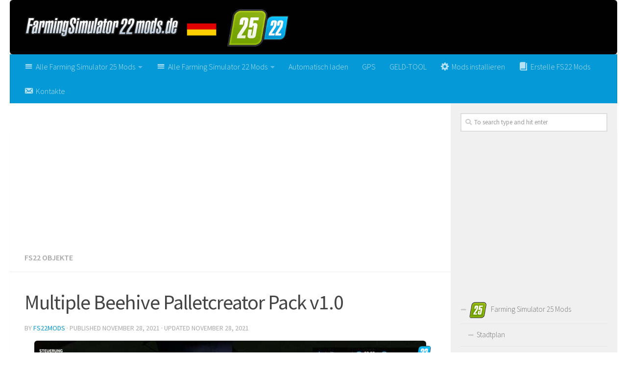

--- FILE ---
content_type: text/html; charset=UTF-8
request_url: https://farmingsimulator22mods.de/multiple-beehive-palletcreator-pack-v1-0/
body_size: 17538
content:
<!DOCTYPE html>
<html class="no-js" lang="de-DE">
<head>
  <meta charset="UTF-8">
  <meta name="viewport" content="width=device-width, initial-scale=1.0">
  <link rel="profile" href="https://gmpg.org/xfn/11">
  <link rel="pingback" href="https://farmingsimulator22mods.de/xmlrpc.php">

  <meta name='robots' content='index, follow, max-image-preview:large, max-snippet:-1, max-video-preview:-1' />
<script>document.documentElement.className = document.documentElement.className.replace("no-js","js");</script>

	<!-- This site is optimized with the Yoast SEO plugin v19.3 - https://yoast.com/wordpress/plugins/seo/ -->
	<title>Multiple Beehive Palletcreator Pack v1.0 | FS25 Mod | FS22 Mod</title><link rel="preload" data-rocket-preload as="style" href="https://fonts.googleapis.com/css?family=Source%20Sans%20Pro%3A400%2C300italic%2C300%2C400italic%2C600&#038;subset=latin%2Clatin-ext&#038;display=swap" /><link rel="stylesheet" href="https://fonts.googleapis.com/css?family=Source%20Sans%20Pro%3A400%2C300italic%2C300%2C400italic%2C600&#038;subset=latin%2Clatin-ext&#038;display=swap" media="print" onload="this.media='all'" /><noscript><link rel="stylesheet" href="https://fonts.googleapis.com/css?family=Source%20Sans%20Pro%3A400%2C300italic%2C300%2C400italic%2C600&#038;subset=latin%2Clatin-ext&#038;display=swap" /></noscript>
	<link rel="canonical" href="https://farmingsimulator22mods.de/multiple-beehive-palletcreator-pack-v1-0/" />
	<meta property="og:locale" content="de_DE" />
	<meta property="og:type" content="article" />
	<meta property="og:title" content="Multiple Beehive Palletcreator Pack v1.0 | FS25 Mod | FS22 Mod" />
	<meta property="og:description" content="&#046;&#046;&#046;" />
	<meta property="og:url" content="https://farmingsimulator22mods.de/multiple-beehive-palletcreator-pack-v1-0/" />
	<meta property="og:site_name" content="Landwirtschafts Simulator 2025 Mods | Farming Simulator 25 Mods | FS25 Mods" />
	<meta property="article:published_time" content="2021-11-28T10:25:00+00:00" />
	<meta property="article:modified_time" content="2021-11-28T05:06:41+00:00" />
	<meta property="og:image" content="https://farmingsimulator22mods.de/wp-content/uploads/2021/11/multiple-beehive-palletcreator-pack-v1-0.jpg" />
	<meta property="og:image:width" content="800" />
	<meta property="og:image:height" content="450" />
	<meta property="og:image:type" content="image/jpeg" />
	<meta name="author" content="FS22mods" />
	<meta name="twitter:card" content="summary_large_image" />
	<meta name="twitter:label1" content="Verfasst von" />
	<meta name="twitter:data1" content="FS22mods" />
	<script type="application/ld+json" class="yoast-schema-graph">{"@context":"https://schema.org","@graph":[{"@type":"WebSite","@id":"https://farmingsimulator22mods.de/#website","url":"https://farmingsimulator22mods.de/","name":"Landwirtschafts Simulator 2025 Mods | Farming Simulator 25 Mods | FS25 Mods","description":"Wir sind die größte deutsche Farming Simulator 22 Mods Community. Hier findet ihr täglich die neusten FS22 Mods.","potentialAction":[{"@type":"SearchAction","target":{"@type":"EntryPoint","urlTemplate":"https://farmingsimulator22mods.de/?s={search_term_string}"},"query-input":"required name=search_term_string"}],"inLanguage":"de-DE"},{"@type":"ImageObject","inLanguage":"de-DE","@id":"https://farmingsimulator22mods.de/multiple-beehive-palletcreator-pack-v1-0/#primaryimage","url":"https://farmingsimulator22mods.de/wp-content/uploads/2021/11/multiple-beehive-palletcreator-pack-v1-0.jpg","contentUrl":"https://farmingsimulator22mods.de/wp-content/uploads/2021/11/multiple-beehive-palletcreator-pack-v1-0.jpg","width":800,"height":450},{"@type":"WebPage","@id":"https://farmingsimulator22mods.de/multiple-beehive-palletcreator-pack-v1-0/","url":"https://farmingsimulator22mods.de/multiple-beehive-palletcreator-pack-v1-0/","name":"Multiple Beehive Palletcreator Pack v1.0 | FS25 Mod | FS22 Mod","isPartOf":{"@id":"https://farmingsimulator22mods.de/#website"},"primaryImageOfPage":{"@id":"https://farmingsimulator22mods.de/multiple-beehive-palletcreator-pack-v1-0/#primaryimage"},"datePublished":"2021-11-28T10:25:00+00:00","dateModified":"2021-11-28T05:06:41+00:00","author":{"@id":"https://farmingsimulator22mods.de/#/schema/person/5b64823df02bda3a4733ae3e9fd4af9b"},"breadcrumb":{"@id":"https://farmingsimulator22mods.de/multiple-beehive-palletcreator-pack-v1-0/#breadcrumb"},"inLanguage":"de-DE","potentialAction":[{"@type":"ReadAction","target":["https://farmingsimulator22mods.de/multiple-beehive-palletcreator-pack-v1-0/"]}]},{"@type":"BreadcrumbList","@id":"https://farmingsimulator22mods.de/multiple-beehive-palletcreator-pack-v1-0/#breadcrumb","itemListElement":[{"@type":"ListItem","position":1,"name":"Home","item":"https://farmingsimulator22mods.de/"},{"@type":"ListItem","position":2,"name":"Multiple Beehive Palletcreator Pack v1.0"}]},{"@type":"Person","@id":"https://farmingsimulator22mods.de/#/schema/person/5b64823df02bda3a4733ae3e9fd4af9b","name":"FS22mods","image":{"@type":"ImageObject","inLanguage":"de-DE","@id":"https://farmingsimulator22mods.de/#/schema/person/image/","url":"https://secure.gravatar.com/avatar/e275d042178b05527485e1d4b9eb1d88?s=96&d=mm&r=g","contentUrl":"https://secure.gravatar.com/avatar/e275d042178b05527485e1d4b9eb1d88?s=96&d=mm&r=g","caption":"FS22mods"},"sameAs":["https://farmingsimulator22mods.de"],"url":"https://farmingsimulator22mods.de/author/fs22mods/"}]}</script>
	<!-- / Yoast SEO plugin. -->


<link href='https://fonts.gstatic.com' crossorigin rel='preconnect' />
<link rel="alternate" type="application/rss+xml" title="Landwirtschafts Simulator 2025 Mods | Farming Simulator 25 Mods | FS25 Mods &raquo; Feed" href="https://farmingsimulator22mods.de/feed/" />
<link rel="alternate" type="application/rss+xml" title="Landwirtschafts Simulator 2025 Mods | Farming Simulator 25 Mods | FS25 Mods &raquo; Kommentar-Feed" href="https://farmingsimulator22mods.de/comments/feed/" />
<link rel="alternate" type="application/rss+xml" title="Landwirtschafts Simulator 2025 Mods | Farming Simulator 25 Mods | FS25 Mods &raquo; Multiple Beehive Palletcreator Pack v1.0 Kommentar-Feed" href="https://farmingsimulator22mods.de/multiple-beehive-palletcreator-pack-v1-0/feed/" />
<style type="text/css">
img.wp-smiley,
img.emoji {
	display: inline !important;
	border: none !important;
	box-shadow: none !important;
	height: 1em !important;
	width: 1em !important;
	margin: 0 0.07em !important;
	vertical-align: -0.1em !important;
	background: none !important;
	padding: 0 !important;
}
</style>
	<link rel='stylesheet' id='dashicons-css' href='https://farmingsimulator22mods.de/wp-includes/css/dashicons.min.css?ver=6.1' type='text/css' media='all' />
<link rel='stylesheet' id='menu-icons-extra-css' href='https://farmingsimulator22mods.de/wp-content/plugins/menu-icons/css/extra.min.css?ver=0.13.16' type='text/css' media='all' />
<link rel='stylesheet' id='wp-block-library-css' href='https://farmingsimulator22mods.de/wp-includes/css/dist/block-library/style.min.css?ver=6.1' type='text/css' media='all' />
<link rel='stylesheet' id='classic-theme-styles-css' href='https://farmingsimulator22mods.de/wp-includes/css/classic-themes.min.css?ver=1' type='text/css' media='all' />
<style id='global-styles-inline-css' type='text/css'>
body{--wp--preset--color--black: #000000;--wp--preset--color--cyan-bluish-gray: #abb8c3;--wp--preset--color--white: #ffffff;--wp--preset--color--pale-pink: #f78da7;--wp--preset--color--vivid-red: #cf2e2e;--wp--preset--color--luminous-vivid-orange: #ff6900;--wp--preset--color--luminous-vivid-amber: #fcb900;--wp--preset--color--light-green-cyan: #7bdcb5;--wp--preset--color--vivid-green-cyan: #00d084;--wp--preset--color--pale-cyan-blue: #8ed1fc;--wp--preset--color--vivid-cyan-blue: #0693e3;--wp--preset--color--vivid-purple: #9b51e0;--wp--preset--gradient--vivid-cyan-blue-to-vivid-purple: linear-gradient(135deg,rgba(6,147,227,1) 0%,rgb(155,81,224) 100%);--wp--preset--gradient--light-green-cyan-to-vivid-green-cyan: linear-gradient(135deg,rgb(122,220,180) 0%,rgb(0,208,130) 100%);--wp--preset--gradient--luminous-vivid-amber-to-luminous-vivid-orange: linear-gradient(135deg,rgba(252,185,0,1) 0%,rgba(255,105,0,1) 100%);--wp--preset--gradient--luminous-vivid-orange-to-vivid-red: linear-gradient(135deg,rgba(255,105,0,1) 0%,rgb(207,46,46) 100%);--wp--preset--gradient--very-light-gray-to-cyan-bluish-gray: linear-gradient(135deg,rgb(238,238,238) 0%,rgb(169,184,195) 100%);--wp--preset--gradient--cool-to-warm-spectrum: linear-gradient(135deg,rgb(74,234,220) 0%,rgb(151,120,209) 20%,rgb(207,42,186) 40%,rgb(238,44,130) 60%,rgb(251,105,98) 80%,rgb(254,248,76) 100%);--wp--preset--gradient--blush-light-purple: linear-gradient(135deg,rgb(255,206,236) 0%,rgb(152,150,240) 100%);--wp--preset--gradient--blush-bordeaux: linear-gradient(135deg,rgb(254,205,165) 0%,rgb(254,45,45) 50%,rgb(107,0,62) 100%);--wp--preset--gradient--luminous-dusk: linear-gradient(135deg,rgb(255,203,112) 0%,rgb(199,81,192) 50%,rgb(65,88,208) 100%);--wp--preset--gradient--pale-ocean: linear-gradient(135deg,rgb(255,245,203) 0%,rgb(182,227,212) 50%,rgb(51,167,181) 100%);--wp--preset--gradient--electric-grass: linear-gradient(135deg,rgb(202,248,128) 0%,rgb(113,206,126) 100%);--wp--preset--gradient--midnight: linear-gradient(135deg,rgb(2,3,129) 0%,rgb(40,116,252) 100%);--wp--preset--duotone--dark-grayscale: url('#wp-duotone-dark-grayscale');--wp--preset--duotone--grayscale: url('#wp-duotone-grayscale');--wp--preset--duotone--purple-yellow: url('#wp-duotone-purple-yellow');--wp--preset--duotone--blue-red: url('#wp-duotone-blue-red');--wp--preset--duotone--midnight: url('#wp-duotone-midnight');--wp--preset--duotone--magenta-yellow: url('#wp-duotone-magenta-yellow');--wp--preset--duotone--purple-green: url('#wp-duotone-purple-green');--wp--preset--duotone--blue-orange: url('#wp-duotone-blue-orange');--wp--preset--font-size--small: 13px;--wp--preset--font-size--medium: 20px;--wp--preset--font-size--large: 36px;--wp--preset--font-size--x-large: 42px;--wp--preset--spacing--20: 0.44rem;--wp--preset--spacing--30: 0.67rem;--wp--preset--spacing--40: 1rem;--wp--preset--spacing--50: 1.5rem;--wp--preset--spacing--60: 2.25rem;--wp--preset--spacing--70: 3.38rem;--wp--preset--spacing--80: 5.06rem;}:where(.is-layout-flex){gap: 0.5em;}body .is-layout-flow > .alignleft{float: left;margin-inline-start: 0;margin-inline-end: 2em;}body .is-layout-flow > .alignright{float: right;margin-inline-start: 2em;margin-inline-end: 0;}body .is-layout-flow > .aligncenter{margin-left: auto !important;margin-right: auto !important;}body .is-layout-constrained > .alignleft{float: left;margin-inline-start: 0;margin-inline-end: 2em;}body .is-layout-constrained > .alignright{float: right;margin-inline-start: 2em;margin-inline-end: 0;}body .is-layout-constrained > .aligncenter{margin-left: auto !important;margin-right: auto !important;}body .is-layout-constrained > :where(:not(.alignleft):not(.alignright):not(.alignfull)){max-width: var(--wp--style--global--content-size);margin-left: auto !important;margin-right: auto !important;}body .is-layout-constrained > .alignwide{max-width: var(--wp--style--global--wide-size);}body .is-layout-flex{display: flex;}body .is-layout-flex{flex-wrap: wrap;align-items: center;}body .is-layout-flex > *{margin: 0;}:where(.wp-block-columns.is-layout-flex){gap: 2em;}.has-black-color{color: var(--wp--preset--color--black) !important;}.has-cyan-bluish-gray-color{color: var(--wp--preset--color--cyan-bluish-gray) !important;}.has-white-color{color: var(--wp--preset--color--white) !important;}.has-pale-pink-color{color: var(--wp--preset--color--pale-pink) !important;}.has-vivid-red-color{color: var(--wp--preset--color--vivid-red) !important;}.has-luminous-vivid-orange-color{color: var(--wp--preset--color--luminous-vivid-orange) !important;}.has-luminous-vivid-amber-color{color: var(--wp--preset--color--luminous-vivid-amber) !important;}.has-light-green-cyan-color{color: var(--wp--preset--color--light-green-cyan) !important;}.has-vivid-green-cyan-color{color: var(--wp--preset--color--vivid-green-cyan) !important;}.has-pale-cyan-blue-color{color: var(--wp--preset--color--pale-cyan-blue) !important;}.has-vivid-cyan-blue-color{color: var(--wp--preset--color--vivid-cyan-blue) !important;}.has-vivid-purple-color{color: var(--wp--preset--color--vivid-purple) !important;}.has-black-background-color{background-color: var(--wp--preset--color--black) !important;}.has-cyan-bluish-gray-background-color{background-color: var(--wp--preset--color--cyan-bluish-gray) !important;}.has-white-background-color{background-color: var(--wp--preset--color--white) !important;}.has-pale-pink-background-color{background-color: var(--wp--preset--color--pale-pink) !important;}.has-vivid-red-background-color{background-color: var(--wp--preset--color--vivid-red) !important;}.has-luminous-vivid-orange-background-color{background-color: var(--wp--preset--color--luminous-vivid-orange) !important;}.has-luminous-vivid-amber-background-color{background-color: var(--wp--preset--color--luminous-vivid-amber) !important;}.has-light-green-cyan-background-color{background-color: var(--wp--preset--color--light-green-cyan) !important;}.has-vivid-green-cyan-background-color{background-color: var(--wp--preset--color--vivid-green-cyan) !important;}.has-pale-cyan-blue-background-color{background-color: var(--wp--preset--color--pale-cyan-blue) !important;}.has-vivid-cyan-blue-background-color{background-color: var(--wp--preset--color--vivid-cyan-blue) !important;}.has-vivid-purple-background-color{background-color: var(--wp--preset--color--vivid-purple) !important;}.has-black-border-color{border-color: var(--wp--preset--color--black) !important;}.has-cyan-bluish-gray-border-color{border-color: var(--wp--preset--color--cyan-bluish-gray) !important;}.has-white-border-color{border-color: var(--wp--preset--color--white) !important;}.has-pale-pink-border-color{border-color: var(--wp--preset--color--pale-pink) !important;}.has-vivid-red-border-color{border-color: var(--wp--preset--color--vivid-red) !important;}.has-luminous-vivid-orange-border-color{border-color: var(--wp--preset--color--luminous-vivid-orange) !important;}.has-luminous-vivid-amber-border-color{border-color: var(--wp--preset--color--luminous-vivid-amber) !important;}.has-light-green-cyan-border-color{border-color: var(--wp--preset--color--light-green-cyan) !important;}.has-vivid-green-cyan-border-color{border-color: var(--wp--preset--color--vivid-green-cyan) !important;}.has-pale-cyan-blue-border-color{border-color: var(--wp--preset--color--pale-cyan-blue) !important;}.has-vivid-cyan-blue-border-color{border-color: var(--wp--preset--color--vivid-cyan-blue) !important;}.has-vivid-purple-border-color{border-color: var(--wp--preset--color--vivid-purple) !important;}.has-vivid-cyan-blue-to-vivid-purple-gradient-background{background: var(--wp--preset--gradient--vivid-cyan-blue-to-vivid-purple) !important;}.has-light-green-cyan-to-vivid-green-cyan-gradient-background{background: var(--wp--preset--gradient--light-green-cyan-to-vivid-green-cyan) !important;}.has-luminous-vivid-amber-to-luminous-vivid-orange-gradient-background{background: var(--wp--preset--gradient--luminous-vivid-amber-to-luminous-vivid-orange) !important;}.has-luminous-vivid-orange-to-vivid-red-gradient-background{background: var(--wp--preset--gradient--luminous-vivid-orange-to-vivid-red) !important;}.has-very-light-gray-to-cyan-bluish-gray-gradient-background{background: var(--wp--preset--gradient--very-light-gray-to-cyan-bluish-gray) !important;}.has-cool-to-warm-spectrum-gradient-background{background: var(--wp--preset--gradient--cool-to-warm-spectrum) !important;}.has-blush-light-purple-gradient-background{background: var(--wp--preset--gradient--blush-light-purple) !important;}.has-blush-bordeaux-gradient-background{background: var(--wp--preset--gradient--blush-bordeaux) !important;}.has-luminous-dusk-gradient-background{background: var(--wp--preset--gradient--luminous-dusk) !important;}.has-pale-ocean-gradient-background{background: var(--wp--preset--gradient--pale-ocean) !important;}.has-electric-grass-gradient-background{background: var(--wp--preset--gradient--electric-grass) !important;}.has-midnight-gradient-background{background: var(--wp--preset--gradient--midnight) !important;}.has-small-font-size{font-size: var(--wp--preset--font-size--small) !important;}.has-medium-font-size{font-size: var(--wp--preset--font-size--medium) !important;}.has-large-font-size{font-size: var(--wp--preset--font-size--large) !important;}.has-x-large-font-size{font-size: var(--wp--preset--font-size--x-large) !important;}
.wp-block-navigation a:where(:not(.wp-element-button)){color: inherit;}
:where(.wp-block-columns.is-layout-flex){gap: 2em;}
.wp-block-pullquote{font-size: 1.5em;line-height: 1.6;}
</style>
<link rel='stylesheet' id='contact-form-7-css' href='https://farmingsimulator22mods.de/wp-content/plugins/contact-form-7/includes/css/styles.css?ver=5.5.2' type='text/css' media='all' />
<link rel='stylesheet' id='dcjq-mega-menu-css' href='https://farmingsimulator22mods.de/wp-content/plugins/jquery-mega-menu/css/dcjq-mega-menu.css?ver=6.1' type='text/css' media='all' />
<link rel='stylesheet' id='tinythumbicon-css' href='https://farmingsimulator22mods.de/wp-content/plugins/tinythumbicon/tinythumbicon.css?ver=6.1' type='text/css' media='all' />
<link rel='stylesheet' id='hueman-main-style-css' href='https://farmingsimulator22mods.de/wp-content/themes/farmingsimulator22de/assets/front/css/main.min.css?ver=3.3.27' type='text/css' media='all' />
<style id='hueman-main-style-inline-css' type='text/css'>
body { font-family:'Source Sans Pro', Arial, sans-serif;font-size:1.00rem }@media only screen and (min-width: 720px) {
        .nav > li { font-size:1.00rem; }
      }.sidebar .widget { padding-left: 20px; padding-right: 20px; padding-top: 20px; }::selection { background-color: #0699d8; }
::-moz-selection { background-color: #0699d8; }a,.themeform label .required,#flexslider-featured .flex-direction-nav .flex-next:hover,#flexslider-featured .flex-direction-nav .flex-prev:hover,.post-hover:hover .post-title a,.post-title a:hover,.sidebar.s1 .post-nav li a:hover i,.content .post-nav li a:hover i,.post-related a:hover,.sidebar.s1 .widget_rss ul li a,#footer .widget_rss ul li a,.sidebar.s1 .widget_calendar a,#footer .widget_calendar a,.sidebar.s1 .alx-tab .tab-item-category a,.sidebar.s1 .alx-posts .post-item-category a,.sidebar.s1 .alx-tab li:hover .tab-item-title a,.sidebar.s1 .alx-tab li:hover .tab-item-comment a,.sidebar.s1 .alx-posts li:hover .post-item-title a,#footer .alx-tab .tab-item-category a,#footer .alx-posts .post-item-category a,#footer .alx-tab li:hover .tab-item-title a,#footer .alx-tab li:hover .tab-item-comment a,#footer .alx-posts li:hover .post-item-title a,.comment-tabs li.active a,.comment-awaiting-moderation,.child-menu a:hover,.child-menu .current_page_item > a,.wp-pagenavi a{ color: #0699d8; }.themeform input[type="submit"],.themeform button[type="submit"],.sidebar.s1 .sidebar-top,.sidebar.s1 .sidebar-toggle,#flexslider-featured .flex-control-nav li a.flex-active,.post-tags a:hover,.sidebar.s1 .widget_calendar caption,#footer .widget_calendar caption,.author-bio .bio-avatar:after,.commentlist li.bypostauthor > .comment-body:after,.commentlist li.comment-author-admin > .comment-body:after{ background-color: #0699d8; }.post-format .format-container { border-color: #0699d8; }.sidebar.s1 .alx-tabs-nav li.active a,#footer .alx-tabs-nav li.active a,.comment-tabs li.active a,.wp-pagenavi a:hover,.wp-pagenavi a:active,.wp-pagenavi span.current{ border-bottom-color: #0699d8!important; }.sidebar.s2 .post-nav li a:hover i,
.sidebar.s2 .widget_rss ul li a,
.sidebar.s2 .widget_calendar a,
.sidebar.s2 .alx-tab .tab-item-category a,
.sidebar.s2 .alx-posts .post-item-category a,
.sidebar.s2 .alx-tab li:hover .tab-item-title a,
.sidebar.s2 .alx-tab li:hover .tab-item-comment a,
.sidebar.s2 .alx-posts li:hover .post-item-title a { color: #0699d8; }
.sidebar.s2 .sidebar-top,.sidebar.s2 .sidebar-toggle,.post-comments,.jp-play-bar,.jp-volume-bar-value,.sidebar.s2 .widget_calendar caption{ background-color: #0699d8; }.sidebar.s2 .alx-tabs-nav li.active a { border-bottom-color: #0699d8; }
.post-comments span:before { border-right-color: #0699d8; }
      .search-expand,
              #nav-topbar.nav-container { background-color: #0699d8}@media only screen and (min-width: 720px) {
                #nav-topbar .nav ul { background-color: #0699d8; }
              }.is-scrolled #header .nav-container.desktop-sticky,
              .is-scrolled #header .search-expand { background-color: #0699d8; background-color: rgba(6,153,216,0.90) }.is-scrolled .topbar-transparent #nav-topbar.desktop-sticky .nav ul { background-color: #0699d8; background-color: rgba(6,153,216,0.95) }#header { background-color: #ffffff; }
@media only screen and (min-width: 720px) {
  #nav-header .nav ul { background-color: #ffffff; }
}
        #header #nav-mobile { background-color: #0699d8; }.is-scrolled #header #nav-mobile { background-color: #0699d8; background-color: rgba(6,153,216,0.90) }#nav-header.nav-container, #main-header-search .search-expand { background-color: #0699d8; }
@media only screen and (min-width: 720px) {
  #nav-header .nav ul { background-color: #0699d8; }
}
        #footer-bottom { background-color: #0a0a0a; }img { -webkit-border-radius: 6px; border-radius: 6px; }body { background-color: #ffffff; }
</style>
<link rel='stylesheet' id='hueman-font-awesome-css' href='https://farmingsimulator22mods.de/wp-content/themes/farmingsimulator22de/assets/front/css/font-awesome.min.css?ver=3.3.27' type='text/css' media='all' />
<link rel='stylesheet' id='sedlex_styles-css' href='https://farmingsimulator22mods.de/wp-content/sedlex/inline_styles/b761496a088860677f1cc3d853ef75adb50b7b65.css?ver=20260116' type='text/css' media='all' />
<script type='text/javascript' src='https://farmingsimulator22mods.de/wp-includes/js/jquery/jquery.min.js?ver=3.6.1' id='jquery-core-js'></script>
<script type='text/javascript' src='https://farmingsimulator22mods.de/wp-includes/js/jquery/jquery-migrate.min.js?ver=3.3.2' id='jquery-migrate-js'></script>
<script type='text/javascript' src='https://farmingsimulator22mods.de/wp-content/plugins/jquery-mega-menu/js/jquery.dcmegamenu.1.3.4.min.js?ver=6.1' id='dcjqmegamenu-js'></script>
<script type='text/javascript' src='https://farmingsimulator22mods.de/wp-content/sedlex/inline_scripts/4139b9ad7b935834d8d31961702681728a5a530a.js?ver=20260116' id='sedlex_scripts-js'></script>
<link rel="https://api.w.org/" href="https://farmingsimulator22mods.de/wp-json/" /><link rel="alternate" type="application/json" href="https://farmingsimulator22mods.de/wp-json/wp/v2/posts/2467" /><link rel="EditURI" type="application/rsd+xml" title="RSD" href="https://farmingsimulator22mods.de/xmlrpc.php?rsd" />
<link rel="wlwmanifest" type="application/wlwmanifest+xml" href="https://farmingsimulator22mods.de/wp-includes/wlwmanifest.xml" />
<meta name="generator" content="WordPress 6.1" />
<link rel='shortlink' href='https://farmingsimulator22mods.de/?p=2467' />
<link rel="alternate" type="application/json+oembed" href="https://farmingsimulator22mods.de/wp-json/oembed/1.0/embed?url=https%3A%2F%2Ffarmingsimulator22mods.de%2Fmultiple-beehive-palletcreator-pack-v1-0%2F" />
<link rel="alternate" type="text/xml+oembed" href="https://farmingsimulator22mods.de/wp-json/oembed/1.0/embed?url=https%3A%2F%2Ffarmingsimulator22mods.de%2Fmultiple-beehive-palletcreator-pack-v1-0%2F&#038;format=xml" />
<!--[if lt IE 9]>
<script src="https://farmingsimulator22mods.de/wp-content/themes/farmingsimulator22de/assets/front/js/ie/html5shiv-printshiv.min.js"></script>
<script src="https://farmingsimulator22mods.de/wp-content/themes/farmingsimulator22de/assets/front/js/ie/selectivizr.js"></script>
<![endif]-->
<link rel="icon" href="https://farmingsimulator22mods.de/wp-content/uploads/2024/11/fs25-favicon-copy-150x150.jpg" sizes="32x32" />
<link rel="icon" href="https://farmingsimulator22mods.de/wp-content/uploads/2024/11/fs25-favicon-copy-320x320.jpg" sizes="192x192" />
<link rel="apple-touch-icon" href="https://farmingsimulator22mods.de/wp-content/uploads/2024/11/fs25-favicon-copy-320x320.jpg" />
<meta name="msapplication-TileImage" content="https://farmingsimulator22mods.de/wp-content/uploads/2024/11/fs25-favicon-copy-320x320.jpg" />
	
<!-- Global site tag (gtag.js) - Google Analytics -->
<script async src="https://www.googletagmanager.com/gtag/js?id=UA-214471831-1"></script>
<script>
  window.dataLayer = window.dataLayer || [];
  function gtag(){dataLayer.push(arguments);}
  gtag('js', new Date());

  gtag('config', 'UA-214471831-1');
</script>

	
<script async src="https://pagead2.googlesyndication.com/pagead/js/adsbygoogle.js?client=ca-pub-4823433541855873"
     crossorigin="anonymous"></script>	
	
<meta name="generator" content="WP Rocket 3.17.3" data-wpr-features="wpr_desktop wpr_preload_links" /></head>
<body class="post-template-default single single-post postid-2467 single-format-standard col-2cl full-width header-mobile-sticky chrome">

<div data-rocket-location-hash="99bb46786fd5bd31bcd7bdc067ad247a" id="wrapper">

  
  

<header data-rocket-location-hash="fdd05bd650aaebed78e1e761a7b19528" id="header" class="top-menu-mobile-on one-mobile-menu top_menu header-ads-desktop  topbar-transparent has-header-img">
        <nav class="nav-container group mobile-menu mobile-sticky no-menu-assigned" id="nav-mobile" data-menu-id="header-1">
  <div class="mobile-title-logo-in-header">                  <p class="site-title"><a class="custom-logo-link" href="https://farmingsimulator22mods.de/" rel="home" title="Landwirtschafts Simulator 2025 Mods | Farming Simulator 25 Mods | FS25 Mods | Home page">Landwirtschafts Simulator 2025 Mods | Farming Simulator 25 Mods | FS25 Mods</a></p>
                </div>
        
                    <div class="nav-toggle"><i class="fas fa-bars"></i></div>
            
      <div class="nav-text"></div>
      <div class="nav-wrap container">
                  <ul class="nav container-inner group mobile-search">
                            <li>
                  <form method="get" class="searchform themeform" action="https://farmingsimulator22mods.de/">
	<div>
		<input type="text" class="search" name="s" onblur="if(this.value=='')this.value='To search type and hit enter';" onfocus="if(this.value=='To search type and hit enter')this.value='';" value="To search type and hit enter" />
	</div>
</form>                </li>
                      </ul>
                <ul id="menu-header" class="nav container-inner group"><li id="menu-item-239509" class="fs25 menu-item menu-item-type-taxonomy menu-item-object-category menu-item-has-children menu-item-239509"><a href="https://farmingsimulator22mods.de/category/farming-simulator-25-mods/"><i class="_mi _before dashicons dashicons-menu" aria-hidden="true"></i><span>Alle Farming Simulator 25 Mods</span></a>
<ul class="sub-menu">
	<li id="menu-item-239528" class="menu-item menu-item-type-taxonomy menu-item-object-category menu-item-239528"><a href="https://farmingsimulator22mods.de/category/farming-simulator-25-mods/fs25-stadtplan/">FS25 Stadtplan</a></li>
	<li id="menu-item-239530" class="menu-item menu-item-type-taxonomy menu-item-object-category menu-item-239530"><a href="https://farmingsimulator22mods.de/category/farming-simulator-25-mods/fs25-traktoren/">FS25 Traktoren</a></li>
	<li id="menu-item-239524" class="menu-item menu-item-type-taxonomy menu-item-object-category menu-item-239524"><a href="https://farmingsimulator22mods.de/category/farming-simulator-25-mods/fs25-lkws/">FS25 LKWs</a></li>
	<li id="menu-item-239525" class="menu-item menu-item-type-taxonomy menu-item-object-category menu-item-239525"><a href="https://farmingsimulator22mods.de/category/farming-simulator-25-mods/fs25-maehdrescher/">FS25 Mähdrescher</a></li>
	<li id="menu-item-239522" class="menu-item menu-item-type-taxonomy menu-item-object-category menu-item-239522"><a href="https://farmingsimulator22mods.de/category/farming-simulator-25-mods/fs25-kutter/">FS25 Kutter</a></li>
	<li id="menu-item-239518" class="menu-item menu-item-type-taxonomy menu-item-object-category menu-item-239518"><a href="https://farmingsimulator22mods.de/category/farming-simulator-25-mods/fs25-fahrzeuge/">FS25 Fahrzeuge</a></li>
	<li id="menu-item-239515" class="menu-item menu-item-type-taxonomy menu-item-object-category menu-item-239515"><a href="https://farmingsimulator22mods.de/category/farming-simulator-25-mods/fs25-anhaenger/">FS25 Anhänger</a></li>
	<li id="menu-item-239517" class="menu-item menu-item-type-taxonomy menu-item-object-category menu-item-239517"><a href="https://farmingsimulator22mods.de/category/farming-simulator-25-mods/fs25-bagger/">FS25 Bagger</a></li>
	<li id="menu-item-239520" class="menu-item menu-item-type-taxonomy menu-item-object-category menu-item-239520"><a href="https://farmingsimulator22mods.de/category/farming-simulator-25-mods/fs25-geraete-werkzeuge/">FS25 Geräte &amp; Werkzeuge</a></li>
	<li id="menu-item-239516" class="menu-item menu-item-type-taxonomy menu-item-object-category menu-item-239516"><a href="https://farmingsimulator22mods.de/category/farming-simulator-25-mods/fs25-autos/">FS25 Autos</a></li>
	<li id="menu-item-239514" class="menu-item menu-item-type-taxonomy menu-item-object-category menu-item-239514"><a href="https://farmingsimulator22mods.de/category/farming-simulator-25-mods/fs25-andere/">FS25 Andere</a></li>
	<li id="menu-item-239519" class="menu-item menu-item-type-taxonomy menu-item-object-category menu-item-239519"><a href="https://farmingsimulator22mods.de/category/farming-simulator-25-mods/fs25-gebaeude/">FS25 Gebäude</a></li>
	<li id="menu-item-239521" class="menu-item menu-item-type-taxonomy menu-item-object-category menu-item-239521"><a href="https://farmingsimulator22mods.de/category/farming-simulator-25-mods/fs25-gewichte/">FS25 Gewichte</a></li>
	<li id="menu-item-239526" class="menu-item menu-item-type-taxonomy menu-item-object-category menu-item-239526"><a href="https://farmingsimulator22mods.de/category/farming-simulator-25-mods/fs25-objekte/">FS25 Objekte</a></li>
	<li id="menu-item-239527" class="menu-item menu-item-type-taxonomy menu-item-object-category menu-item-239527"><a href="https://farmingsimulator22mods.de/category/farming-simulator-25-mods/fs25-packs/">FS25 Packs</a></li>
	<li id="menu-item-239529" class="menu-item menu-item-type-taxonomy menu-item-object-category menu-item-239529"><a href="https://farmingsimulator22mods.de/category/farming-simulator-25-mods/fs25-texturen/">FS25 Texturen</a></li>
	<li id="menu-item-239523" class="menu-item menu-item-type-taxonomy menu-item-object-category menu-item-239523"><a href="https://farmingsimulator22mods.de/category/farming-simulator-25-mods/fs25-lernprogramm/">FS25 Lernprogramm</a></li>
</ul>
</li>
<li id="menu-item-74" class="fs22 menu-item menu-item-type-taxonomy menu-item-object-category current-post-ancestor menu-item-has-children menu-item-74"><a href="https://farmingsimulator22mods.de/category/farming-simulator-22-mods/"><i class="_mi _before dashicons dashicons-menu" aria-hidden="true"></i><span>Alle Farming Simulator 22 Mods</span></a>
<ul class="sub-menu">
	<li id="menu-item-90" class="menu-item menu-item-type-taxonomy menu-item-object-category menu-item-90"><a href="https://farmingsimulator22mods.de/category/farming-simulator-22-mods/fs22-stadtplan/">Stadtplan</a></li>
	<li id="menu-item-92" class="menu-item menu-item-type-taxonomy menu-item-object-category menu-item-92"><a href="https://farmingsimulator22mods.de/category/farming-simulator-22-mods/fs22-traktoren/">Traktoren</a></li>
	<li id="menu-item-85" class="menu-item menu-item-type-taxonomy menu-item-object-category menu-item-85"><a href="https://farmingsimulator22mods.de/category/farming-simulator-22-mods/fs22-lkws/">LKWs</a></li>
	<li id="menu-item-86" class="menu-item menu-item-type-taxonomy menu-item-object-category menu-item-86"><a href="https://farmingsimulator22mods.de/category/farming-simulator-22-mods/fs22-mahdrescher/">Mähdrescher</a></li>
	<li id="menu-item-84" class="menu-item menu-item-type-taxonomy menu-item-object-category menu-item-84"><a href="https://farmingsimulator22mods.de/category/farming-simulator-22-mods/fs22-kutter/">Kutter</a></li>
	<li id="menu-item-76" class="menu-item menu-item-type-taxonomy menu-item-object-category menu-item-76"><a href="https://farmingsimulator22mods.de/category/farming-simulator-22-mods/fs22-andere/">Andere</a></li>
	<li id="menu-item-77" class="menu-item menu-item-type-taxonomy menu-item-object-category menu-item-77"><a href="https://farmingsimulator22mods.de/category/farming-simulator-22-mods/fs22-anhanger/">Anhänger</a></li>
	<li id="menu-item-79" class="menu-item menu-item-type-taxonomy menu-item-object-category menu-item-79"><a href="https://farmingsimulator22mods.de/category/farming-simulator-22-mods/fs22-bagger/">Bagger</a></li>
	<li id="menu-item-80" class="menu-item menu-item-type-taxonomy menu-item-object-category menu-item-80"><a href="https://farmingsimulator22mods.de/category/farming-simulator-22-mods/fs22-fahrzeuge/">Fahrzeuge</a></li>
	<li id="menu-item-82" class="menu-item menu-item-type-taxonomy menu-item-object-category menu-item-82"><a href="https://farmingsimulator22mods.de/category/farming-simulator-22-mods/fs22-gerate-werkzeuge/">Geräte &#038; Werkzeuge</a></li>
	<li id="menu-item-83" class="menu-item menu-item-type-taxonomy menu-item-object-category menu-item-83"><a href="https://farmingsimulator22mods.de/category/farming-simulator-22-mods/fs22-gewichte/">Gewichte</a></li>
	<li id="menu-item-81" class="menu-item menu-item-type-taxonomy menu-item-object-category menu-item-81"><a href="https://farmingsimulator22mods.de/category/farming-simulator-22-mods/fs22-gebaude/">Gebäude</a></li>
	<li id="menu-item-87" class="menu-item menu-item-type-taxonomy menu-item-object-category current-post-ancestor current-menu-parent current-post-parent menu-item-87"><a href="https://farmingsimulator22mods.de/category/farming-simulator-22-mods/fs22-objekte/">Objekte</a></li>
	<li id="menu-item-78" class="menu-item menu-item-type-taxonomy menu-item-object-category menu-item-78"><a href="https://farmingsimulator22mods.de/category/farming-simulator-22-mods/fs22-autos/">Autos</a></li>
	<li id="menu-item-88" class="menu-item menu-item-type-taxonomy menu-item-object-category menu-item-88"><a href="https://farmingsimulator22mods.de/category/farming-simulator-22-mods/fs22-packs/">Packs</a></li>
	<li id="menu-item-91" class="menu-item menu-item-type-taxonomy menu-item-object-category menu-item-91"><a href="https://farmingsimulator22mods.de/category/farming-simulator-22-mods/fs22-texturen/">Texturen</a></li>
	<li id="menu-item-93" class="menu-item menu-item-type-taxonomy menu-item-object-category menu-item-93"><a href="https://farmingsimulator22mods.de/category/farming-simulator-22-mods/fs22-tutorials/">Tutorials</a></li>
</ul>
</li>
<li id="menu-item-65666" class="menu-item menu-item-type-custom menu-item-object-custom menu-item-65666"><a href="https://farmingsimulator22mods.de/?s=Autoload">Automatisch laden</a></li>
<li id="menu-item-65662" class="menu-item menu-item-type-post_type menu-item-object-post menu-item-65662"><a href="https://farmingsimulator22mods.de/guidance-steering-v2-1-1-0/">GPS</a></li>
<li id="menu-item-65665" class="menu-item menu-item-type-post_type menu-item-object-post menu-item-65665"><a href="https://farmingsimulator22mods.de/geld-tool-v7-0-0-0/">GELD-TOOL</a></li>
<li id="menu-item-102" class="menu-item menu-item-type-post_type menu-item-object-page menu-item-102"><a href="https://farmingsimulator22mods.de/so-installieren-sie-farming-simulator-22-mods-auf-dem-pc/"><i class="_mi _before dashicons dashicons-admin-generic" aria-hidden="true"></i><span>Mods installieren</span></a></li>
<li id="menu-item-114" class="menu-item menu-item-type-post_type menu-item-object-page menu-item-114"><a href="https://farmingsimulator22mods.de/wie-erstelle-ich-farming-simulator-22-mods/"><i class="_mi _before dashicons dashicons-book" aria-hidden="true"></i><span>Erstelle FS22 Mods</span></a></li>
<li id="menu-item-96" class="menu-item menu-item-type-post_type menu-item-object-page menu-item-96"><a href="https://farmingsimulator22mods.de/kontakte/"><i class="_mi _before dashicons dashicons-email-alt" aria-hidden="true"></i><span>Kontakte</span></a></li>
</ul>      </div>
</nav><!--/#nav-topbar-->  
  
  <div data-rocket-location-hash="868a85a6ebe54607a54efd56180576eb" class="container group">
        <div data-rocket-location-hash="3330b3485214008c473c1732b5d5ac41" class="container-inner">

                <div id="header-image-wrap">
              <div class="group pad central-header-zone">
                                                  </div>

              <a href="https://farmingsimulator22mods.de/" rel="home"><img class="site-image" src="https://farmingsimulator22mods.de/wp-content/uploads/2024/11/farming-simulator-25-mods-logo-de.jpg" alt="Landwirtschafts Simulator 2025 Mods | Farming Simulator 25 Mods | FS25 Mods"></a>          </div>
      
                <nav class="nav-container group desktop-menu " id="nav-header" data-menu-id="header-2">
    <div class="nav-text"><!-- put your mobile menu text here --></div>

  <div class="nav-wrap container">
        <ul id="menu-header-1" class="nav container-inner group"><li class="fs25 menu-item menu-item-type-taxonomy menu-item-object-category menu-item-has-children menu-item-239509"><a href="https://farmingsimulator22mods.de/category/farming-simulator-25-mods/"><i class="_mi _before dashicons dashicons-menu" aria-hidden="true"></i><span>Alle Farming Simulator 25 Mods</span></a>
<ul class="sub-menu">
	<li class="menu-item menu-item-type-taxonomy menu-item-object-category menu-item-239528"><a href="https://farmingsimulator22mods.de/category/farming-simulator-25-mods/fs25-stadtplan/">FS25 Stadtplan</a></li>
	<li class="menu-item menu-item-type-taxonomy menu-item-object-category menu-item-239530"><a href="https://farmingsimulator22mods.de/category/farming-simulator-25-mods/fs25-traktoren/">FS25 Traktoren</a></li>
	<li class="menu-item menu-item-type-taxonomy menu-item-object-category menu-item-239524"><a href="https://farmingsimulator22mods.de/category/farming-simulator-25-mods/fs25-lkws/">FS25 LKWs</a></li>
	<li class="menu-item menu-item-type-taxonomy menu-item-object-category menu-item-239525"><a href="https://farmingsimulator22mods.de/category/farming-simulator-25-mods/fs25-maehdrescher/">FS25 Mähdrescher</a></li>
	<li class="menu-item menu-item-type-taxonomy menu-item-object-category menu-item-239522"><a href="https://farmingsimulator22mods.de/category/farming-simulator-25-mods/fs25-kutter/">FS25 Kutter</a></li>
	<li class="menu-item menu-item-type-taxonomy menu-item-object-category menu-item-239518"><a href="https://farmingsimulator22mods.de/category/farming-simulator-25-mods/fs25-fahrzeuge/">FS25 Fahrzeuge</a></li>
	<li class="menu-item menu-item-type-taxonomy menu-item-object-category menu-item-239515"><a href="https://farmingsimulator22mods.de/category/farming-simulator-25-mods/fs25-anhaenger/">FS25 Anhänger</a></li>
	<li class="menu-item menu-item-type-taxonomy menu-item-object-category menu-item-239517"><a href="https://farmingsimulator22mods.de/category/farming-simulator-25-mods/fs25-bagger/">FS25 Bagger</a></li>
	<li class="menu-item menu-item-type-taxonomy menu-item-object-category menu-item-239520"><a href="https://farmingsimulator22mods.de/category/farming-simulator-25-mods/fs25-geraete-werkzeuge/">FS25 Geräte &amp; Werkzeuge</a></li>
	<li class="menu-item menu-item-type-taxonomy menu-item-object-category menu-item-239516"><a href="https://farmingsimulator22mods.de/category/farming-simulator-25-mods/fs25-autos/">FS25 Autos</a></li>
	<li class="menu-item menu-item-type-taxonomy menu-item-object-category menu-item-239514"><a href="https://farmingsimulator22mods.de/category/farming-simulator-25-mods/fs25-andere/">FS25 Andere</a></li>
	<li class="menu-item menu-item-type-taxonomy menu-item-object-category menu-item-239519"><a href="https://farmingsimulator22mods.de/category/farming-simulator-25-mods/fs25-gebaeude/">FS25 Gebäude</a></li>
	<li class="menu-item menu-item-type-taxonomy menu-item-object-category menu-item-239521"><a href="https://farmingsimulator22mods.de/category/farming-simulator-25-mods/fs25-gewichte/">FS25 Gewichte</a></li>
	<li class="menu-item menu-item-type-taxonomy menu-item-object-category menu-item-239526"><a href="https://farmingsimulator22mods.de/category/farming-simulator-25-mods/fs25-objekte/">FS25 Objekte</a></li>
	<li class="menu-item menu-item-type-taxonomy menu-item-object-category menu-item-239527"><a href="https://farmingsimulator22mods.de/category/farming-simulator-25-mods/fs25-packs/">FS25 Packs</a></li>
	<li class="menu-item menu-item-type-taxonomy menu-item-object-category menu-item-239529"><a href="https://farmingsimulator22mods.de/category/farming-simulator-25-mods/fs25-texturen/">FS25 Texturen</a></li>
	<li class="menu-item menu-item-type-taxonomy menu-item-object-category menu-item-239523"><a href="https://farmingsimulator22mods.de/category/farming-simulator-25-mods/fs25-lernprogramm/">FS25 Lernprogramm</a></li>
</ul>
</li>
<li class="fs22 menu-item menu-item-type-taxonomy menu-item-object-category current-post-ancestor menu-item-has-children menu-item-74"><a href="https://farmingsimulator22mods.de/category/farming-simulator-22-mods/"><i class="_mi _before dashicons dashicons-menu" aria-hidden="true"></i><span>Alle Farming Simulator 22 Mods</span></a>
<ul class="sub-menu">
	<li class="menu-item menu-item-type-taxonomy menu-item-object-category menu-item-90"><a href="https://farmingsimulator22mods.de/category/farming-simulator-22-mods/fs22-stadtplan/">Stadtplan</a></li>
	<li class="menu-item menu-item-type-taxonomy menu-item-object-category menu-item-92"><a href="https://farmingsimulator22mods.de/category/farming-simulator-22-mods/fs22-traktoren/">Traktoren</a></li>
	<li class="menu-item menu-item-type-taxonomy menu-item-object-category menu-item-85"><a href="https://farmingsimulator22mods.de/category/farming-simulator-22-mods/fs22-lkws/">LKWs</a></li>
	<li class="menu-item menu-item-type-taxonomy menu-item-object-category menu-item-86"><a href="https://farmingsimulator22mods.de/category/farming-simulator-22-mods/fs22-mahdrescher/">Mähdrescher</a></li>
	<li class="menu-item menu-item-type-taxonomy menu-item-object-category menu-item-84"><a href="https://farmingsimulator22mods.de/category/farming-simulator-22-mods/fs22-kutter/">Kutter</a></li>
	<li class="menu-item menu-item-type-taxonomy menu-item-object-category menu-item-76"><a href="https://farmingsimulator22mods.de/category/farming-simulator-22-mods/fs22-andere/">Andere</a></li>
	<li class="menu-item menu-item-type-taxonomy menu-item-object-category menu-item-77"><a href="https://farmingsimulator22mods.de/category/farming-simulator-22-mods/fs22-anhanger/">Anhänger</a></li>
	<li class="menu-item menu-item-type-taxonomy menu-item-object-category menu-item-79"><a href="https://farmingsimulator22mods.de/category/farming-simulator-22-mods/fs22-bagger/">Bagger</a></li>
	<li class="menu-item menu-item-type-taxonomy menu-item-object-category menu-item-80"><a href="https://farmingsimulator22mods.de/category/farming-simulator-22-mods/fs22-fahrzeuge/">Fahrzeuge</a></li>
	<li class="menu-item menu-item-type-taxonomy menu-item-object-category menu-item-82"><a href="https://farmingsimulator22mods.de/category/farming-simulator-22-mods/fs22-gerate-werkzeuge/">Geräte &#038; Werkzeuge</a></li>
	<li class="menu-item menu-item-type-taxonomy menu-item-object-category menu-item-83"><a href="https://farmingsimulator22mods.de/category/farming-simulator-22-mods/fs22-gewichte/">Gewichte</a></li>
	<li class="menu-item menu-item-type-taxonomy menu-item-object-category menu-item-81"><a href="https://farmingsimulator22mods.de/category/farming-simulator-22-mods/fs22-gebaude/">Gebäude</a></li>
	<li class="menu-item menu-item-type-taxonomy menu-item-object-category current-post-ancestor current-menu-parent current-post-parent menu-item-87"><a href="https://farmingsimulator22mods.de/category/farming-simulator-22-mods/fs22-objekte/">Objekte</a></li>
	<li class="menu-item menu-item-type-taxonomy menu-item-object-category menu-item-78"><a href="https://farmingsimulator22mods.de/category/farming-simulator-22-mods/fs22-autos/">Autos</a></li>
	<li class="menu-item menu-item-type-taxonomy menu-item-object-category menu-item-88"><a href="https://farmingsimulator22mods.de/category/farming-simulator-22-mods/fs22-packs/">Packs</a></li>
	<li class="menu-item menu-item-type-taxonomy menu-item-object-category menu-item-91"><a href="https://farmingsimulator22mods.de/category/farming-simulator-22-mods/fs22-texturen/">Texturen</a></li>
	<li class="menu-item menu-item-type-taxonomy menu-item-object-category menu-item-93"><a href="https://farmingsimulator22mods.de/category/farming-simulator-22-mods/fs22-tutorials/">Tutorials</a></li>
</ul>
</li>
<li class="menu-item menu-item-type-custom menu-item-object-custom menu-item-65666"><a href="https://farmingsimulator22mods.de/?s=Autoload">Automatisch laden</a></li>
<li class="menu-item menu-item-type-post_type menu-item-object-post menu-item-65662"><a href="https://farmingsimulator22mods.de/guidance-steering-v2-1-1-0/">GPS</a></li>
<li class="menu-item menu-item-type-post_type menu-item-object-post menu-item-65665"><a href="https://farmingsimulator22mods.de/geld-tool-v7-0-0-0/">GELD-TOOL</a></li>
<li class="menu-item menu-item-type-post_type menu-item-object-page menu-item-102"><a href="https://farmingsimulator22mods.de/so-installieren-sie-farming-simulator-22-mods-auf-dem-pc/"><i class="_mi _before dashicons dashicons-admin-generic" aria-hidden="true"></i><span>Mods installieren</span></a></li>
<li class="menu-item menu-item-type-post_type menu-item-object-page menu-item-114"><a href="https://farmingsimulator22mods.de/wie-erstelle-ich-farming-simulator-22-mods/"><i class="_mi _before dashicons dashicons-book" aria-hidden="true"></i><span>Erstelle FS22 Mods</span></a></li>
<li class="menu-item menu-item-type-post_type menu-item-object-page menu-item-96"><a href="https://farmingsimulator22mods.de/kontakte/"><i class="_mi _before dashicons dashicons-email-alt" aria-hidden="true"></i><span>Kontakte</span></a></li>
</ul>  </div>
</nav><!--/#nav-header-->      
    </div><!--/.container-inner-->
      </div><!--/.container-->

</header><!--/#header-->
  
  <div data-rocket-location-hash="bb409f725f280a7c7a738c0f426a0a62" class="container" id="page">
    <div class="container-inner">
            <div class="main">
        <div class="main-inner group">
          
              <section class="content">

	<center>
	<div style="margin-top:5px;">
<script async src="https://pagead2.googlesyndication.com/pagead/js/adsbygoogle.js?client=ca-pub-4823433541855873"
     crossorigin="anonymous"></script>
<!-- FS222 DE RESP -->
<ins class="adsbygoogle"
     style="display:block"
     data-ad-client="ca-pub-4823433541855873"
     data-ad-slot="5094124326"
     data-ad-format="auto"
     data-full-width-responsive="true"></ins>
<script>
     (adsbygoogle = window.adsbygoogle || []).push({});
</script>
	</div>	
	</center>
        
              <div class="page-title pad group">
          	    		<ul class="meta-single group">
    			<li class="category"><a href="https://farmingsimulator22mods.de/category/farming-simulator-22-mods/fs22-objekte/" rel="category tag">FS22 Objekte</a></li>
    			    		</ul>

    	
    </div><!--/.page-title-->
          <div class="pad group">

  <!--  <div class="notebox"><table style="width:100%">
<tr>
    <th><img src="/wp-content/" height="180" width="180" style="padding-right:10px;float: left;"> <p style="text-align:justify;"><p></th>
  </tr>
</table></div> -->
 
              <article class="post-2467 post type-post status-publish format-standard has-post-thumbnail hentry category-fs22-objekte tag-die-pl">
    <div class="post-inner group">

      <h1 class="post-title entry-title">Multiple Beehive Palletcreator Pack v1.0</h1>
<p class="post-byline">by   <span class="vcard author">
     <span class="fn"><a href="https://farmingsimulator22mods.de/author/fs22mods/" title="Beiträge von FS22mods" rel="author">FS22mods</a></span>
   </span> &middot;
                            Published <time class="published" datetime="November 28, 2021">November 28, 2021</time>
              &middot; Updated <time class="updated" datetime="November 28, 2021">November 28, 2021</time>
               </p>
      
<!-- Start -->
<center><div class="thumbnail"><img width="800" height="450" src="https://farmingsimulator22mods.de/wp-content/uploads/2021/11/multiple-beehive-palletcreator-pack-v1-0.jpg" class="attachment-post-thumbnail size-post-thumbnail wp-post-image" alt="" decoding="async" srcset="https://farmingsimulator22mods.de/wp-content/uploads/2021/11/multiple-beehive-palletcreator-pack-v1-0.jpg 800w, https://farmingsimulator22mods.de/wp-content/uploads/2021/11/multiple-beehive-palletcreator-pack-v1-0-300x169.jpg 300w, https://farmingsimulator22mods.de/wp-content/uploads/2021/11/multiple-beehive-palletcreator-pack-v1-0-768x432.jpg 768w" sizes="(max-width: 800px) 100vw, 800px" /><img class='tinythumbicon' src='https://farmingsimulator22mods.de/wp-content/uploads/2024/10/fs22-thub.png' alt='FS22 Objekte'/></div>  
		</center>
<!-- E -->

      <div class="clear"></div>

      <div class="entry themeform">
        <div class="entry-inner">

<!-- Start -->
<center>			
<a class="gallery_colorbox cboxElement" href="https://farmingsimulator22mods.de/wp-content/uploads/2021/11/multiple-beehive-palletcreator-pack-v1-0.jpg"><img width="150" height="150" src="https://farmingsimulator22mods.de/wp-content/uploads/2021/11/multiple-beehive-palletcreator-pack-v1-0-150x150.jpg" class="attachment-thumbnail size-thumbnail" alt="" decoding="async" loading="lazy" srcset="https://farmingsimulator22mods.de/wp-content/uploads/2021/11/multiple-beehive-palletcreator-pack-v1-0-150x150.jpg 150w, https://farmingsimulator22mods.de/wp-content/uploads/2021/11/multiple-beehive-palletcreator-pack-v1-0-160x160.jpg 160w, https://farmingsimulator22mods.de/wp-content/uploads/2021/11/multiple-beehive-palletcreator-pack-v1-0-320x320.jpg 320w" sizes="(max-width: 150px) 100vw, 150px" /></a><a class="gallery_colorbox cboxElement" href="https://farmingsimulator22mods.de/wp-content/uploads/2021/11/multiple-beehive-palletcreator-pack-v1-0-1.jpg"><img width="150" height="150" src="https://farmingsimulator22mods.de/wp-content/uploads/2021/11/multiple-beehive-palletcreator-pack-v1-0-1-150x150.jpg" class="attachment-thumbnail size-thumbnail" alt="" decoding="async" loading="lazy" srcset="https://farmingsimulator22mods.de/wp-content/uploads/2021/11/multiple-beehive-palletcreator-pack-v1-0-1-150x150.jpg 150w, https://farmingsimulator22mods.de/wp-content/uploads/2021/11/multiple-beehive-palletcreator-pack-v1-0-1-160x160.jpg 160w, https://farmingsimulator22mods.de/wp-content/uploads/2021/11/multiple-beehive-palletcreator-pack-v1-0-1-320x320.jpg 320w" sizes="(max-width: 150px) 100vw, 150px" /></a></center>

<center><script async src="https://pagead2.googlesyndication.com/pagead/js/adsbygoogle.js?client=ca-pub-4823433541855873"
     crossorigin="anonymous"></script>
<!-- FS222 DE RESP -->
<ins class="adsbygoogle"
     style="display:block"
     data-ad-client="ca-pub-4823433541855873"
     data-ad-slot="5094124326"
     data-ad-format="auto"
     data-full-width-responsive="true"></ins>
<script>
     (adsbygoogle = window.adsbygoogle || []).push({});
</script></center>

<p><strong>Multiple Beehive Palletcreator Pack v1.0</strong></p>
<!-- E -->

          <p>Dies ist ein Paket mit 3 versch. Palettengenerator-Plätze, die je nach Wahl entweder 4/6 oder 12 Paletten produzieren können<br />
Die Plätze brauchen etwas mehr Platz als das Original ist aber deutlich effektiver, wenn man längere Zeit im Feld festsitzt und keine Paletten entnehmen kann.</p>

<!-- Start -->

  <!-- E --> 			
			
   <strong>Autor:</strong><br>Modell: Ursprünglich Lizard(Giants) umgebaut von hawk Textur: Giants Script: hawk Idee / Konzept: hawk/sevoife/moembriz Tester: hawk/sevoife/moembriz<br>  

 <p style='margin-bottom:3px;'>  </p> 
	  
  <p class="post-tags"><span>Tags:</span> <a href="https://farmingsimulator22mods.de/tag/die-pl/" rel="tag">Die Pl</a></p>		
			
 <center></center>	
			
          <nav class="pagination group">
                      </nav><!--/.pagination-->
			
			
        </div>


		  
        
        <div class="clear"></div>
      </div><!--/.entry-->

    </div><!--/.post-inner-->


 
  </article><!--/.post-->

<center><script async src="https://pagead2.googlesyndication.com/pagead/js/adsbygoogle.js?client=ca-pub-4823433541855873"
     crossorigin="anonymous"></script>
<!-- FS222 DE RESP -->
<ins class="adsbygoogle"
     style="display:block"
     data-ad-client="ca-pub-4823433541855873"
     data-ad-slot="5094124326"
     data-ad-format="auto"
     data-full-width-responsive="true"></ins>
<script>
     (adsbygoogle = window.adsbygoogle || []).push({});
</script></center>


<center><br></center><br><div><center><a class="dmod" rel="nofollow" target="_blank" href="http://modsfile.com/10q38cm9ab1p/FS22_beeHivePalletSpawnerPack.zip.html"><strong>DOWNLOAD</strong></a></center></div> 
<br>	 
	  

  
<!-- E -->
  

<div class="clear"></div>

<h3>Was ist Landwirtschafts Simulator 25 mods</h3>
<p>Willkommen in der größten Farming Simulator Modding Community. Sie sind sich immer noch nicht sicher, wozu Mods für den Landwirtschafts Simulator 25 dienen? Das Spiel wurde entwickelt, um Modifikationen (Mods) zu unterstützen, die von jedem Fan erstellt werden können. Sie können also Mods verwenden, um das Originalspiel zu aktualisieren. Ja, wir sind uns einig, dass das Spiel bereits sehr gut ist, aber Sie könnten das Gefühl haben, dass Sie mehr Erntemaschinen, Traktoren oder andere Werkzeuge im Spiel benötigen. Darüber hinaus bietet das Spiel selbst verschiedene Arten von Mods, die das Gameplay verändern, einige Fehler beheben, die Spieler verärgern, oder einfach versuchen, das Spiel interessanter zu machen. Aus diesem Grund sollten Sie FS25 Mods ausprobieren. Da es viele verschiedene FS 25 Mods gibt, wird die Installation eines davon das Spiel ein wenig verändern und es wird einzigartig. Alle LS25 Mods sind völlig kostenlos, Sie müssen sich also keine Sorgen um Zahlungen oder versteckte Steuern machen. Probieren Sie jetzt Farming Simulator 25 Mods aus und werden Sie ein besserer Farmer.</p>
<br>
<center><script async src="https://pagead2.googlesyndication.com/pagead/js/adsbygoogle.js?client=ca-pub-4823433541855873"
     crossorigin="anonymous"></script>
<!-- FS222 DE RESP -->
<ins class="adsbygoogle"
     style="display:block"
     data-ad-client="ca-pub-4823433541855873"
     data-ad-slot="5094124326"
     data-ad-format="auto"
     data-full-width-responsive="true"></ins>
<script>
     (adsbygoogle = window.adsbygoogle || []).push({});
</script></center><br>





<h4 class="heading">
<span style="font-size:24px;">Am besten <strong><span style="color:#6dc6ee;">FS22 Objekte </span>mods</strong></span></h4>

<ul class="related-posts group">

		<li class="related post-hover">
		<article class="post-82302 post type-post status-publish format-standard has-post-thumbnail hentry category-fs22-objekte tag-diese-objekte tag-viel-gl">

			<div class="post-thumbnail">
				<a href="https://farmingsimulator22mods.de/kartenobjekte-v2-0-0-0/" title="KARTENOBJEKTE V2.0.0.0">
					<div class="thumbnail"><img width="520" height="245" src="https://farmingsimulator22mods.de/wp-content/uploads/2022/09/kartenobjekte-v2-0-0-0-520x245.jpg" class="attachment-thumb-medium size-thumb-medium wp-post-image" alt="" decoding="async" loading="lazy" srcset="https://farmingsimulator22mods.de/wp-content/uploads/2022/09/kartenobjekte-v2-0-0-0-520x245.jpg 520w, https://farmingsimulator22mods.de/wp-content/uploads/2022/09/kartenobjekte-v2-0-0-0-720x340.jpg 720w" sizes="(max-width: 520px) 100vw, 520px" /><img class='tinythumbicon' src='https://farmingsimulator22mods.de/wp-content/uploads/2024/10/fs22-thub.png' alt='FS22 Objekte'/></div>																			</a>
							</div><!--/.post-thumbnail-->

			<div class="related-inner">

				<h4 class="post-title entry-title">
					<a href="https://farmingsimulator22mods.de/kartenobjekte-v2-0-0-0/" rel="bookmark" title="KARTENOBJEKTE V2.0.0.0">KARTENOBJEKTE V2.0.0.0</a>
				</h4><!--/.post-title-->

				<div class="post-meta group">
					<p class="post-date">
  <time class="published updated" datetime="2022-09-16 16:11:00">September 16, 2022</time>
</p>

  <p class="post-byline" style="display:none">&nbsp;by    <span class="vcard author">
      <span class="fn"><a href="https://farmingsimulator22mods.de/author/fs22mods/" title="Beiträge von FS22mods" rel="author">FS22mods</a></span>
    </span> &middot; Published <span class="published">September 16, 2022</span>
      </p>
				</div><!--/.post-meta-->

			</div><!--/.related-inner-->

		</article>
	</li><!--/.related-->
		<li class="related post-hover">
		<article class="post-105637 post type-post status-publish format-standard has-post-thumbnail hentry category-fs22-objekte tag-allen tag-paket-wohngeb tag-thema-modding-mapping tag-unterirdisches-lager">

			<div class="post-thumbnail">
				<a href="https://farmingsimulator22mods.de/hofpack-v2-0-0-0/" title="Hofpack v2.0.0.0">
					<div class="thumbnail"><img width="520" height="245" src="https://farmingsimulator22mods.de/wp-content/uploads/2022/12/hofpack-v2-0-0-0-1-520x245.jpg" class="attachment-thumb-medium size-thumb-medium wp-post-image" alt="" decoding="async" loading="lazy" srcset="https://farmingsimulator22mods.de/wp-content/uploads/2022/12/hofpack-v2-0-0-0-1-520x245.jpg 520w, https://farmingsimulator22mods.de/wp-content/uploads/2022/12/hofpack-v2-0-0-0-1-720x340.jpg 720w" sizes="(max-width: 520px) 100vw, 520px" /><img class='tinythumbicon' src='https://farmingsimulator22mods.de/wp-content/uploads/2024/10/fs22-thub.png' alt='FS22 Objekte'/></div>																			</a>
							</div><!--/.post-thumbnail-->

			<div class="related-inner">

				<h4 class="post-title entry-title">
					<a href="https://farmingsimulator22mods.de/hofpack-v2-0-0-0/" rel="bookmark" title="Hofpack v2.0.0.0">Hofpack v2.0.0.0</a>
				</h4><!--/.post-title-->

				<div class="post-meta group">
					<p class="post-date">
  <time class="published updated" datetime="2022-12-27 22:57:00">Dezember 27, 2022</time>
</p>

  <p class="post-byline" style="display:none">&nbsp;by    <span class="vcard author">
      <span class="fn"><a href="https://farmingsimulator22mods.de/author/fs22mods/" title="Beiträge von FS22mods" rel="author">FS22mods</a></span>
    </span> &middot; Published <span class="published">Dezember 27, 2022</span>
      </p>
				</div><!--/.post-meta-->

			</div><!--/.related-inner-->

		</article>
	</li><!--/.related-->
		<li class="related post-hover">
		<article class="post-175093 post type-post status-publish format-standard has-post-thumbnail hentry category-fs22-objekte tag-kuhstall-preis">

			<div class="post-thumbnail">
				<a href="https://farmingsimulator22mods.de/altbau-paket-v1-0-0-0/" title="Altbau-Paket v1.0.0.0">
					<div class="thumbnail"><img width="520" height="245" src="https://farmingsimulator22mods.de/wp-content/uploads/2023/12/altbau-paket-v1-0-0-0-5-520x245.jpg" class="attachment-thumb-medium size-thumb-medium wp-post-image" alt="" decoding="async" loading="lazy" srcset="https://farmingsimulator22mods.de/wp-content/uploads/2023/12/altbau-paket-v1-0-0-0-5-520x245.jpg 520w, https://farmingsimulator22mods.de/wp-content/uploads/2023/12/altbau-paket-v1-0-0-0-5-720x340.jpg 720w" sizes="(max-width: 520px) 100vw, 520px" /><img class='tinythumbicon' src='https://farmingsimulator22mods.de/wp-content/uploads/2024/10/fs22-thub.png' alt='FS22 Objekte'/></div>																			</a>
							</div><!--/.post-thumbnail-->

			<div class="related-inner">

				<h4 class="post-title entry-title">
					<a href="https://farmingsimulator22mods.de/altbau-paket-v1-0-0-0/" rel="bookmark" title="Altbau-Paket v1.0.0.0">Altbau-Paket v1.0.0.0</a>
				</h4><!--/.post-title-->

				<div class="post-meta group">
					<p class="post-date">
  <time class="published updated" datetime="2023-12-12 18:30:00">Dezember 12, 2023</time>
</p>

  <p class="post-byline" style="display:none">&nbsp;by    <span class="vcard author">
      <span class="fn"><a href="https://farmingsimulator22mods.de/author/fs22mods/" title="Beiträge von FS22mods" rel="author">FS22mods</a></span>
    </span> &middot; Published <span class="published">Dezember 12, 2023</span>
      </p>
				</div><!--/.post-meta-->

			</div><!--/.related-inner-->

		</article>
	</li><!--/.related-->
		
</ul><!--/.post-related-->



<section id="comments" class="themeform">

	
					<!-- comments open, no comments -->
		
	
		<div id="respond" class="comment-respond">
		<h3 id="reply-title" class="comment-reply-title">Schreibe einen Kommentar <small><a rel="nofollow" id="cancel-comment-reply-link" href="/multiple-beehive-palletcreator-pack-v1-0/#respond" style="display:none;">Antworten abbrechen</a></small></h3><form action="https://farmingsimulator22mods.de/wp-comments-post.php" method="post" id="commentform" class="comment-form"><p class='comment-notice'>Do you <strong>need help</strong> or to <strong>say thanks</strong> for mod author? Just leave a comment bellow!</p><p class="comment-form-comment"><label for="comment">Kommentar <span class="required">*</span></label> <textarea id="comment" name="comment" cols="45" rows="8" maxlength="65525" required="required"></textarea></p><p class="comment-form-author"><label for="author">Name <span class="required">*</span></label> <input id="author" name="author" type="text" value="" size="30" maxlength="245" autocomplete="name" required="required" /></p>
<p class="comment-form-email"><label for="email">E-Mail <span class="required">*</span></label> <input id="email" name="email" type="text" value="" size="30" maxlength="100" autocomplete="email" required="required" /></p>

<p class="form-submit"><input name="submit" type="submit" id="submit" class="submit" value="Kommentar abschicken" /> <input type='hidden' name='comment_post_ID' value='2467' id='comment_post_ID' />
<input type='hidden' name='comment_parent' id='comment_parent' value='0' />
</p><p style="display: none;"><input type="hidden" id="akismet_comment_nonce" name="akismet_comment_nonce" value="2e781d021c" /></p><p style="display: none !important;" class="akismet-fields-container" data-prefix="ak_"><label>&#916;<textarea name="ak_hp_textarea" cols="45" rows="8" maxlength="100"></textarea></label><input type="hidden" id="ak_js_1" name="ak_js" value="246"/><script>document.getElementById( "ak_js_1" ).setAttribute( "value", ( new Date() ).getTime() );</script></p></form>	</div><!-- #respond -->
	

</section><!--/#comments-->          </div><!--/.pad-->
        </section><!--/.content-->
          

	<div class="sidebar s1 collapsed" data-position="right" data-layout="col-2cl" data-sb-id="s1">

		<a class="sidebar-toggle" title="Expand Sidebar"><i class="fas icon-sidebar-toggle"></i></a>

		<div class="sidebar-content">

			
			
			
			<div id="search-2" class="widget widget_search"><form method="get" class="searchform themeform" action="https://farmingsimulator22mods.de/">
	<div>
		<input type="text" class="search" name="s" onblur="if(this.value=='')this.value='To search type and hit enter';" onfocus="if(this.value=='To search type and hit enter')this.value='';" value="To search type and hit enter" />
	</div>
</form></div><div id="custom_html-2" class="widget_text widget widget_custom_html"><div class="textwidget custom-html-widget"><center><script async src="https://pagead2.googlesyndication.com/pagead/js/adsbygoogle.js?client=ca-pub-4823433541855873"
     crossorigin="anonymous"></script>
<!-- 300x250 FS22 DE -->
<ins class="adsbygoogle"
     style="display:inline-block;width:300px;height:250px"
     data-ad-client="ca-pub-4823433541855873"
     data-ad-slot="4638828754"></ins>
<script>
     (adsbygoogle = window.adsbygoogle || []).push({});
</script></center></div></div><div id="nav_menu-2" class="widget widget_nav_menu"><div class="menu-fs25-right-container"><ul id="menu-fs25-right" class="menu"><li id="menu-item-239531" class="menu-item menu-item-type-taxonomy menu-item-object-category menu-item-has-children menu-item-239531"><a href="https://farmingsimulator22mods.de/category/farming-simulator-25-mods/"><img width="36" height="35" src="https://farmingsimulator22mods.de/wp-content/uploads/2021/10/fs25-mods.png" class="_mi _before _image" alt="" decoding="async" loading="lazy" aria-hidden="true" srcset="https://farmingsimulator22mods.de/wp-content/uploads/2021/10/fs25-mods.png 36w, https://farmingsimulator22mods.de/wp-content/uploads/2021/10/fs25-mods-150x150.png 150w, https://farmingsimulator22mods.de/wp-content/uploads/2021/10/fs25-mods-160x160.png 160w, https://farmingsimulator22mods.de/wp-content/uploads/2021/10/fs25-mods-320x320.png 320w" sizes="(max-width: 36px) 100vw, 36px" /><span>Farming Simulator 25 Mods</span></a>
<ul class="sub-menu">
	<li id="menu-item-239546" class="menu-item menu-item-type-taxonomy menu-item-object-category menu-item-239546"><a href="https://farmingsimulator22mods.de/category/farming-simulator-25-mods/fs25-stadtplan/">Stadtplan</a></li>
	<li id="menu-item-239548" class="menu-item menu-item-type-taxonomy menu-item-object-category menu-item-239548"><a href="https://farmingsimulator22mods.de/category/farming-simulator-25-mods/fs25-traktoren/">Traktoren</a></li>
	<li id="menu-item-239542" class="menu-item menu-item-type-taxonomy menu-item-object-category menu-item-239542"><a href="https://farmingsimulator22mods.de/category/farming-simulator-25-mods/fs25-lkws/">LKWs</a></li>
	<li id="menu-item-239543" class="menu-item menu-item-type-taxonomy menu-item-object-category menu-item-239543"><a href="https://farmingsimulator22mods.de/category/farming-simulator-25-mods/fs25-maehdrescher/">Mähdrescher</a></li>
	<li id="menu-item-239540" class="menu-item menu-item-type-taxonomy menu-item-object-category menu-item-239540"><a href="https://farmingsimulator22mods.de/category/farming-simulator-25-mods/fs25-kutter/">Kutter</a></li>
	<li id="menu-item-239536" class="menu-item menu-item-type-taxonomy menu-item-object-category menu-item-239536"><a href="https://farmingsimulator22mods.de/category/farming-simulator-25-mods/fs25-fahrzeuge/">Fahrzeuge</a></li>
	<li id="menu-item-239535" class="menu-item menu-item-type-taxonomy menu-item-object-category menu-item-239535"><a href="https://farmingsimulator22mods.de/category/farming-simulator-25-mods/fs25-bagger/">Bagger</a></li>
	<li id="menu-item-239538" class="menu-item menu-item-type-taxonomy menu-item-object-category menu-item-239538"><a href="https://farmingsimulator22mods.de/category/farming-simulator-25-mods/fs25-geraete-werkzeuge/">Geräte &#038; Werkzeuge</a></li>
	<li id="menu-item-239534" class="menu-item menu-item-type-taxonomy menu-item-object-category menu-item-239534"><a href="https://farmingsimulator22mods.de/category/farming-simulator-25-mods/fs25-autos/">Autos</a></li>
	<li id="menu-item-239532" class="menu-item menu-item-type-taxonomy menu-item-object-category menu-item-239532"><a href="https://farmingsimulator22mods.de/category/farming-simulator-25-mods/fs25-andere/">Andere</a></li>
	<li id="menu-item-239537" class="menu-item menu-item-type-taxonomy menu-item-object-category menu-item-239537"><a href="https://farmingsimulator22mods.de/category/farming-simulator-25-mods/fs25-gebaeude/">Gebäude</a></li>
	<li id="menu-item-239539" class="menu-item menu-item-type-taxonomy menu-item-object-category menu-item-239539"><a href="https://farmingsimulator22mods.de/category/farming-simulator-25-mods/fs25-gewichte/">Gewichte</a></li>
	<li id="menu-item-239544" class="menu-item menu-item-type-taxonomy menu-item-object-category menu-item-239544"><a href="https://farmingsimulator22mods.de/category/farming-simulator-25-mods/fs25-objekte/">Objekte</a></li>
	<li id="menu-item-239545" class="menu-item menu-item-type-taxonomy menu-item-object-category menu-item-239545"><a href="https://farmingsimulator22mods.de/category/farming-simulator-25-mods/fs25-packs/">Packs</a></li>
	<li id="menu-item-239547" class="menu-item menu-item-type-taxonomy menu-item-object-category menu-item-239547"><a href="https://farmingsimulator22mods.de/category/farming-simulator-25-mods/fs25-texturen/">Texturen</a></li>
	<li id="menu-item-239533" class="menu-item menu-item-type-taxonomy menu-item-object-category menu-item-239533"><a href="https://farmingsimulator22mods.de/category/farming-simulator-25-mods/fs25-anhaenger/">Anhänger</a></li>
	<li id="menu-item-239541" class="menu-item menu-item-type-taxonomy menu-item-object-category menu-item-239541"><a href="https://farmingsimulator22mods.de/category/farming-simulator-25-mods/fs25-lernprogramm/">Lernprogramm</a></li>
</ul>
</li>
</ul></div></div><div id="nav_menu-3" class="widget widget_nav_menu"><div class="menu-left-container"><ul id="menu-left" class="menu"><li id="menu-item-239550" class="menu-item menu-item-type-taxonomy menu-item-object-category current-post-ancestor menu-item-has-children menu-item-239550"><a href="https://farmingsimulator22mods.de/category/farming-simulator-22-mods/"><img width="36" height="35" src="https://farmingsimulator22mods.de/wp-content/uploads/2021/10/fs22-mods.png" class="_mi _before _image" alt="" decoding="async" loading="lazy" aria-hidden="true" srcset="https://farmingsimulator22mods.de/wp-content/uploads/2021/10/fs22-mods.png 36w, https://farmingsimulator22mods.de/wp-content/uploads/2021/10/fs22-mods-150x150.png 150w, https://farmingsimulator22mods.de/wp-content/uploads/2021/10/fs22-mods-160x160.png 160w, https://farmingsimulator22mods.de/wp-content/uploads/2021/10/fs22-mods-320x320.png 320w" sizes="(max-width: 36px) 100vw, 36px" /><span>Alle Farming Simulator 22 Mods</span></a>
<ul class="sub-menu">
	<li id="menu-item-42" class="menu-item menu-item-type-taxonomy menu-item-object-category menu-item-42"><a href="https://farmingsimulator22mods.de/category/farming-simulator-22-mods/fs22-stadtplan/">Stadtplan</a></li>
	<li id="menu-item-44" class="menu-item menu-item-type-taxonomy menu-item-object-category menu-item-44"><a href="https://farmingsimulator22mods.de/category/farming-simulator-22-mods/fs22-traktoren/">Traktoren</a></li>
	<li id="menu-item-37" class="menu-item menu-item-type-taxonomy menu-item-object-category menu-item-37"><a href="https://farmingsimulator22mods.de/category/farming-simulator-22-mods/fs22-lkws/">LKWs</a></li>
	<li id="menu-item-38" class="menu-item menu-item-type-taxonomy menu-item-object-category menu-item-38"><a href="https://farmingsimulator22mods.de/category/farming-simulator-22-mods/fs22-mahdrescher/">Mähdrescher</a></li>
	<li id="menu-item-36" class="menu-item menu-item-type-taxonomy menu-item-object-category menu-item-36"><a href="https://farmingsimulator22mods.de/category/farming-simulator-22-mods/fs22-kutter/">Kutter</a></li>
	<li id="menu-item-32" class="menu-item menu-item-type-taxonomy menu-item-object-category menu-item-32"><a href="https://farmingsimulator22mods.de/category/farming-simulator-22-mods/fs22-fahrzeuge/">Fahrzeuge</a></li>
	<li id="menu-item-29" class="menu-item menu-item-type-taxonomy menu-item-object-category menu-item-29"><a href="https://farmingsimulator22mods.de/category/farming-simulator-22-mods/fs22-anhanger/">Anhänger</a></li>
	<li id="menu-item-31" class="menu-item menu-item-type-taxonomy menu-item-object-category menu-item-31"><a href="https://farmingsimulator22mods.de/category/farming-simulator-22-mods/fs22-bagger/">Bagger</a></li>
	<li id="menu-item-34" class="menu-item menu-item-type-taxonomy menu-item-object-category menu-item-34"><a href="https://farmingsimulator22mods.de/category/farming-simulator-22-mods/fs22-gerate-werkzeuge/">Geräte &#038; Werkzeuge</a></li>
	<li id="menu-item-30" class="menu-item menu-item-type-taxonomy menu-item-object-category menu-item-30"><a href="https://farmingsimulator22mods.de/category/farming-simulator-22-mods/fs22-autos/">Autos</a></li>
	<li id="menu-item-28" class="menu-item menu-item-type-taxonomy menu-item-object-category menu-item-28"><a href="https://farmingsimulator22mods.de/category/farming-simulator-22-mods/fs22-andere/">Andere</a></li>
	<li id="menu-item-33" class="menu-item menu-item-type-taxonomy menu-item-object-category menu-item-33"><a href="https://farmingsimulator22mods.de/category/farming-simulator-22-mods/fs22-gebaude/">Gebäude</a></li>
	<li id="menu-item-35" class="menu-item menu-item-type-taxonomy menu-item-object-category menu-item-35"><a href="https://farmingsimulator22mods.de/category/farming-simulator-22-mods/fs22-gewichte/">Gewichte</a></li>
	<li id="menu-item-39" class="menu-item menu-item-type-taxonomy menu-item-object-category current-post-ancestor current-menu-parent current-post-parent menu-item-39"><a href="https://farmingsimulator22mods.de/category/farming-simulator-22-mods/fs22-objekte/">Objekte</a></li>
	<li id="menu-item-40" class="menu-item menu-item-type-taxonomy menu-item-object-category menu-item-40"><a href="https://farmingsimulator22mods.de/category/farming-simulator-22-mods/fs22-packs/">Packs</a></li>
	<li id="menu-item-43" class="menu-item menu-item-type-taxonomy menu-item-object-category menu-item-43"><a href="https://farmingsimulator22mods.de/category/farming-simulator-22-mods/fs22-texturen/">Texturen</a></li>
	<li id="menu-item-45" class="menu-item menu-item-type-taxonomy menu-item-object-category menu-item-45"><a href="https://farmingsimulator22mods.de/category/farming-simulator-22-mods/fs22-tutorials/">Lernprogramm</a></li>
</ul>
</li>
</ul></div></div><div id="custom_html-3" class="widget_text widget widget_custom_html"><div class="textwidget custom-html-widget"><center><script async src="https://pagead2.googlesyndication.com/pagead/js/adsbygoogle.js?client=ca-pub-4823433541855873"
     crossorigin="anonymous"></script>
<!-- 300x600 FS22 DE -->
<ins class="adsbygoogle"
     style="display:inline-block;width:300px;height:600px"
     data-ad-client="ca-pub-4823433541855873"
     data-ad-slot="4479864898"></ins>
<script>
     (adsbygoogle = window.adsbygoogle || []).push({});
</script></center></div></div>
		</div><!--/.sidebar-content-->

	</div><!--/.sidebar-->

	

        </div><!--/.main-inner-->
      </div><!--/.main-->
    </div><!--/.container-inner-->
  </div><!--/.container-->
    <footer data-rocket-location-hash="f3d1c58420f95d002618d3b7cfb851a5" id="footer">

    
    
        <section data-rocket-location-hash="e620e762715df804464b51e6441703fa" class="container" id="footer-widgets">
          <div class="container-inner">

            <div class="pad group">

                                <div class="footer-widget-1 grid one-third ">
                                      </div>
                                <div class="footer-widget-2 grid one-third ">
                                      </div>
                                <div class="footer-widget-3 grid one-third last">
                    <div id="alxtabs-6" class="widget widget_hu_tabs">
<h3 class="widget-title">STICHWORTE</h3>
	<div class="alx-tabs-container">


		

		

		
		
			<ul id="tab-tags-6" class="alx-tab group">
				<li>
					<a href="https://farmingsimulator22mods.de/tag/beta/" class="tag-cloud-link tag-link-1456 tag-link-position-1" style="font-size: 9.5384615384615pt;" aria-label="BETA (269 Einträge)">BETA</a>
<a href="https://farmingsimulator22mods.de/tag/bga/" class="tag-cloud-link tag-link-297 tag-link-position-2" style="font-size: 12.230769230769pt;" aria-label="BGA (600 Einträge)">BGA</a>
<a href="https://farmingsimulator22mods.de/tag/bkt/" class="tag-cloud-link tag-link-560 tag-link-position-3" style="font-size: 11.615384615385pt;" aria-label="BKT (498 Einträge)">BKT</a>
<a href="https://farmingsimulator22mods.de/tag/das-paket/" class="tag-cloud-link tag-link-263 tag-link-position-4" style="font-size: 11.461538461538pt;" aria-label="Das Paket (475 Einträge)">Das Paket</a>
<a href="https://farmingsimulator22mods.de/tag/der-mod/" class="tag-cloud-link tag-link-386 tag-link-position-5" style="font-size: 13.384615384615pt;" aria-label="Der Mod (842 Einträge)">Der Mod</a>
<a href="https://farmingsimulator22mods.de/tag/die-karte/" class="tag-cloud-link tag-link-546 tag-link-position-6" style="font-size: 14.461538461538pt;" aria-label="Die Karte (1.178 Einträge)">Die Karte</a>
<a href="https://farmingsimulator22mods.de/tag/diese-karte/" class="tag-cloud-link tag-link-360 tag-link-position-7" style="font-size: 10.615384615385pt;" aria-label="Diese Karte (370 Einträge)">Diese Karte</a>
<a href="https://farmingsimulator22mods.de/tag/dieser-mod/" class="tag-cloud-link tag-link-156 tag-link-position-8" style="font-size: 14.307692307692pt;" aria-label="Dieser Mod (1.112 Einträge)">Dieser Mod</a>
<a href="https://farmingsimulator22mods.de/tag/dieses-paket/" class="tag-cloud-link tag-link-225 tag-link-position-9" style="font-size: 10.692307692308pt;" aria-label="Dieses Paket (375 Einträge)">Dieses Paket</a>
<a href="https://farmingsimulator22mods.de/tag/entpacken-sie/" class="tag-cloud-link tag-link-937 tag-link-position-10" style="font-size: 8.3076923076923pt;" aria-label="Entpacken Sie (184 Einträge)">Entpacken Sie</a>
<a href="https://farmingsimulator22mods.de/tag/erforderliche-leistung/" class="tag-cloud-link tag-link-558 tag-link-position-11" style="font-size: 16.384615384615pt;" aria-label="Erforderliche Leistung (2.087 Einträge)">Erforderliche Leistung</a>
<a href="https://farmingsimulator22mods.de/tag/erforderliche-mods/" class="tag-cloud-link tag-link-2256 tag-link-position-12" style="font-size: 14.846153846154pt;" aria-label="Erforderliche Mods (1.324 Einträge)">Erforderliche Mods</a>
<a href="https://farmingsimulator22mods.de/tag/farming-simulator/" class="tag-cloud-link tag-link-65 tag-link-position-13" style="font-size: 10.769230769231pt;" aria-label="Farming Simulator (391 Einträge)">Farming Simulator</a>
<a href="https://farmingsimulator22mods.de/tag/fbm/" class="tag-cloud-link tag-link-537 tag-link-position-14" style="font-size: 8.5384615384615pt;" aria-label="FBM (200 Einträge)">FBM</a>
<a href="https://farmingsimulator22mods.de/tag/fendt-vario/" class="tag-cloud-link tag-link-506 tag-link-position-15" style="font-size: 8.6153846153846pt;" aria-label="Fendt Vario (201 Einträge)">Fendt Vario</a>
<a href="https://farmingsimulator22mods.de/tag/fs/" class="tag-cloud-link tag-link-186 tag-link-position-16" style="font-size: 10.384615384615pt;" aria-label="FS (342 Einträge)">FS</a>
<a href="https://farmingsimulator22mods.de/tag/gps/" class="tag-cloud-link tag-link-189 tag-link-position-17" style="font-size: 9.6923076923077pt;" aria-label="GPS (278 Einträge)">GPS</a>
<a href="https://farmingsimulator22mods.de/tag/gutes-spiel/" class="tag-cloud-link tag-link-214 tag-link-position-18" style="font-size: 8.3846153846154pt;" aria-label="Gutes Spiel (191 Einträge)">Gutes Spiel</a>
<a href="https://farmingsimulator22mods.de/tag/ic/" class="tag-cloud-link tag-link-1203 tag-link-position-19" style="font-size: 10.923076923077pt;" aria-label="IC (404 Einträge)">IC</a>
<a href="https://farmingsimulator22mods.de/tag/ihrem-bauernhof/" class="tag-cloud-link tag-link-694 tag-link-position-20" style="font-size: 8.7692307692308pt;" aria-label="Ihrem Bauernhof (215 Einträge)">Ihrem Bauernhof</a>
<a href="https://farmingsimulator22mods.de/tag/ihren-bauernhof/" class="tag-cloud-link tag-link-1722 tag-link-position-21" style="font-size: 8.3076923076923pt;" aria-label="Ihren Bauernhof (185 Einträge)">Ihren Bauernhof</a>
<a href="https://farmingsimulator22mods.de/tag/interaktive-steuerung/" class="tag-cloud-link tag-link-7144 tag-link-position-22" style="font-size: 12.769230769231pt;" aria-label="Interaktive Steuerung (710 Einträge)">Interaktive Steuerung</a>
<a href="https://farmingsimulator22mods.de/tag/john-deere/" class="tag-cloud-link tag-link-69 tag-link-position-23" style="font-size: 16.615384615385pt;" aria-label="John Deere (2.239 Einträge)">John Deere</a>
<a href="https://farmingsimulator22mods.de/tag/laden-sie/" class="tag-cloud-link tag-link-28 tag-link-position-24" style="font-size: 9.0769230769231pt;" aria-label="Laden Sie (235 Einträge)">Laden Sie</a>
<a href="https://farmingsimulator22mods.de/tag/lkw/" class="tag-cloud-link tag-link-532 tag-link-position-25" style="font-size: 10.923076923077pt;" aria-label="LKW (402 Einträge)">LKW</a>
<a href="https://farmingsimulator22mods.de/tag/log/" class="tag-cloud-link tag-link-981 tag-link-position-26" style="font-size: 8pt;" aria-label="LOG (168 Einträge)">LOG</a>
<a href="https://farmingsimulator22mods.de/tag/ls/" class="tag-cloud-link tag-link-233 tag-link-position-27" style="font-size: 9.6923076923077pt;" aria-label="LS (281 Einträge)">LS</a>
<a href="https://farmingsimulator22mods.de/tag/maschinen/" class="tag-cloud-link tag-link-34 tag-link-position-28" style="font-size: 14.923076923077pt;" aria-label="Maschinen (1.352 Einträge)">Maschinen</a>
<a href="https://farmingsimulator22mods.de/tag/massey-ferguson/" class="tag-cloud-link tag-link-165 tag-link-position-29" style="font-size: 13.153846153846pt;" aria-label="Massey Ferguson (792 Einträge)">Massey Ferguson</a>
<a href="https://farmingsimulator22mods.de/tag/mod/" class="tag-cloud-link tag-link-1306 tag-link-position-30" style="font-size: 9.5384615384615pt;" aria-label="MOD (270 Einträge)">MOD</a>
<a href="https://farmingsimulator22mods.de/tag/mtz/" class="tag-cloud-link tag-link-1653 tag-link-position-31" style="font-size: 10.076923076923pt;" aria-label="MTZ (313 Einträge)">MTZ</a>
<a href="https://farmingsimulator22mods.de/tag/new-holland/" class="tag-cloud-link tag-link-629 tag-link-position-32" style="font-size: 9.5384615384615pt;" aria-label="New Holland (266 Einträge)">New Holland</a>
<a href="https://farmingsimulator22mods.de/tag/nicht/" class="tag-cloud-link tag-link-203 tag-link-position-33" style="font-size: 8.3846153846154pt;" aria-label="NICHT (190 Einträge)">NICHT</a>
<a href="https://farmingsimulator22mods.de/tag/pc/" class="tag-cloud-link tag-link-43 tag-link-position-34" style="font-size: 8.7692307692308pt;" aria-label="PC (212 Einträge)">PC</a>
<a href="https://farmingsimulator22mods.de/tag/pflanzen/" class="tag-cloud-link tag-link-33 tag-link-position-35" style="font-size: 11.769230769231pt;" aria-label="Pflanzen (525 Einträge)">Pflanzen</a>
<a href="https://farmingsimulator22mods.de/tag/precision-farming/" class="tag-cloud-link tag-link-68 tag-link-position-36" style="font-size: 10.615384615385pt;" aria-label="Precision Farming (373 Einträge)">Precision Farming</a>
<a href="https://farmingsimulator22mods.de/tag/ps/" class="tag-cloud-link tag-link-122 tag-link-position-37" style="font-size: 22pt;" aria-label="PS (11.148 Einträge)">PS</a>
<a href="https://farmingsimulator22mods.de/tag/stellen-sie/" class="tag-cloud-link tag-link-63 tag-link-position-38" style="font-size: 8.9230769230769pt;" aria-label="Stellen Sie (221 Einträge)">Stellen Sie</a>
<a href="https://farmingsimulator22mods.de/tag/usa/" class="tag-cloud-link tag-link-591 tag-link-position-39" style="font-size: 8.0769230769231pt;" aria-label="USA (174 Einträge)">USA</a>
<a href="https://farmingsimulator22mods.de/tag/verwenden-sie/" class="tag-cloud-link tag-link-178 tag-link-position-40" style="font-size: 8.6153846153846pt;" aria-label="Verwenden Sie (202 Einträge)">Verwenden Sie</a>
<a href="https://farmingsimulator22mods.de/tag/vielen-dank/" class="tag-cloud-link tag-link-461 tag-link-position-41" style="font-size: 12.692307692308pt;" aria-label="Vielen Dank (688 Einträge)">Vielen Dank</a>
<a href="https://farmingsimulator22mods.de/tag/viel-spa/" class="tag-cloud-link tag-link-218 tag-link-position-42" style="font-size: 13.846153846154pt;" aria-label="Viel Spa (975 Einträge)">Viel Spa</a>
<a href="https://farmingsimulator22mods.de/tag/viel-spass/" class="tag-cloud-link tag-link-180 tag-link-position-43" style="font-size: 9.5384615384615pt;" aria-label="Viel Spass (266 Einträge)">Viel Spass</a>
<a href="https://farmingsimulator22mods.de/tag/wenn-sie/" class="tag-cloud-link tag-link-35 tag-link-position-44" style="font-size: 15.076923076923pt;" aria-label="Wenn Sie (1.421 Einträge)">Wenn Sie</a>
<a href="https://farmingsimulator22mods.de/tag/xml/" class="tag-cloud-link tag-link-581 tag-link-position-45" style="font-size: 8.6923076923077pt;" aria-label="XML (207 Einträge)">XML</a>				</li>
			</ul><!--/.alx-tab-->

			</div>

</div>
                  </div>
              
            </div><!--/.pad-->

          </div><!--/.container-inner-->
        </section><!--/.container-->

    
    
    <section data-rocket-location-hash="0736d18bbfd36f18984a458f4b2bf81e" class="container" id="footer-bottom">
      <div class="container-inner">

        <a id="back-to-top" href="#"><i class="fas fa-angle-up"></i></a>

        <div class="pad group">

          <div class="grid one-half">
                        
             <div id="copyright">
                <p> &copy; 2026. All Rights Reserved. </p>
            </div><!--/#copyright-->

            
          </div>

          <div class="grid one-half last">
                                                  </div>

        </div><!--/.pad-->

      </div><!--/.container-inner-->
    </section><!--/.container-->
	  
  </footer><!--/#footer-->

</div><!--/#wrapper-->

<script type='text/javascript' src='https://farmingsimulator22mods.de/wp-includes/js/dist/vendor/regenerator-runtime.min.js?ver=0.13.9' id='regenerator-runtime-js'></script>
<script type='text/javascript' src='https://farmingsimulator22mods.de/wp-includes/js/dist/vendor/wp-polyfill.min.js?ver=3.15.0' id='wp-polyfill-js'></script>
<script type='text/javascript' id='contact-form-7-js-extra'>
/* <![CDATA[ */
var wpcf7 = {"api":{"root":"https:\/\/farmingsimulator22mods.de\/wp-json\/","namespace":"contact-form-7\/v1"},"cached":"1"};
/* ]]> */
</script>
<script type='text/javascript' src='https://farmingsimulator22mods.de/wp-content/plugins/contact-form-7/includes/js/index.js?ver=5.5.2' id='contact-form-7-js'></script>
<script type='text/javascript' id='rocket-browser-checker-js-after'>
"use strict";var _createClass=function(){function defineProperties(target,props){for(var i=0;i<props.length;i++){var descriptor=props[i];descriptor.enumerable=descriptor.enumerable||!1,descriptor.configurable=!0,"value"in descriptor&&(descriptor.writable=!0),Object.defineProperty(target,descriptor.key,descriptor)}}return function(Constructor,protoProps,staticProps){return protoProps&&defineProperties(Constructor.prototype,protoProps),staticProps&&defineProperties(Constructor,staticProps),Constructor}}();function _classCallCheck(instance,Constructor){if(!(instance instanceof Constructor))throw new TypeError("Cannot call a class as a function")}var RocketBrowserCompatibilityChecker=function(){function RocketBrowserCompatibilityChecker(options){_classCallCheck(this,RocketBrowserCompatibilityChecker),this.passiveSupported=!1,this._checkPassiveOption(this),this.options=!!this.passiveSupported&&options}return _createClass(RocketBrowserCompatibilityChecker,[{key:"_checkPassiveOption",value:function(self){try{var options={get passive(){return!(self.passiveSupported=!0)}};window.addEventListener("test",null,options),window.removeEventListener("test",null,options)}catch(err){self.passiveSupported=!1}}},{key:"initRequestIdleCallback",value:function(){!1 in window&&(window.requestIdleCallback=function(cb){var start=Date.now();return setTimeout(function(){cb({didTimeout:!1,timeRemaining:function(){return Math.max(0,50-(Date.now()-start))}})},1)}),!1 in window&&(window.cancelIdleCallback=function(id){return clearTimeout(id)})}},{key:"isDataSaverModeOn",value:function(){return"connection"in navigator&&!0===navigator.connection.saveData}},{key:"supportsLinkPrefetch",value:function(){var elem=document.createElement("link");return elem.relList&&elem.relList.supports&&elem.relList.supports("prefetch")&&window.IntersectionObserver&&"isIntersecting"in IntersectionObserverEntry.prototype}},{key:"isSlowConnection",value:function(){return"connection"in navigator&&"effectiveType"in navigator.connection&&("2g"===navigator.connection.effectiveType||"slow-2g"===navigator.connection.effectiveType)}}]),RocketBrowserCompatibilityChecker}();
</script>
<script type='text/javascript' id='rocket-preload-links-js-extra'>
/* <![CDATA[ */
var RocketPreloadLinksConfig = {"excludeUris":"\/(?:.+\/)?feed(?:\/(?:.+\/?)?)?$|\/(?:.+\/)?embed\/|\/(index.php\/)?(.*)wp-json(\/.*|$)|\/refer\/|\/go\/|\/recommend\/|\/recommends\/","usesTrailingSlash":"1","imageExt":"jpg|jpeg|gif|png|tiff|bmp|webp|avif|pdf|doc|docx|xls|xlsx|php","fileExt":"jpg|jpeg|gif|png|tiff|bmp|webp|avif|pdf|doc|docx|xls|xlsx|php|html|htm","siteUrl":"https:\/\/farmingsimulator22mods.de","onHoverDelay":"100","rateThrottle":"3"};
/* ]]> */
</script>
<script type='text/javascript' id='rocket-preload-links-js-after'>
(function() {
"use strict";var r="function"==typeof Symbol&&"symbol"==typeof Symbol.iterator?function(e){return typeof e}:function(e){return e&&"function"==typeof Symbol&&e.constructor===Symbol&&e!==Symbol.prototype?"symbol":typeof e},e=function(){function i(e,t){for(var n=0;n<t.length;n++){var i=t[n];i.enumerable=i.enumerable||!1,i.configurable=!0,"value"in i&&(i.writable=!0),Object.defineProperty(e,i.key,i)}}return function(e,t,n){return t&&i(e.prototype,t),n&&i(e,n),e}}();function i(e,t){if(!(e instanceof t))throw new TypeError("Cannot call a class as a function")}var t=function(){function n(e,t){i(this,n),this.browser=e,this.config=t,this.options=this.browser.options,this.prefetched=new Set,this.eventTime=null,this.threshold=1111,this.numOnHover=0}return e(n,[{key:"init",value:function(){!this.browser.supportsLinkPrefetch()||this.browser.isDataSaverModeOn()||this.browser.isSlowConnection()||(this.regex={excludeUris:RegExp(this.config.excludeUris,"i"),images:RegExp(".("+this.config.imageExt+")$","i"),fileExt:RegExp(".("+this.config.fileExt+")$","i")},this._initListeners(this))}},{key:"_initListeners",value:function(e){-1<this.config.onHoverDelay&&document.addEventListener("mouseover",e.listener.bind(e),e.listenerOptions),document.addEventListener("mousedown",e.listener.bind(e),e.listenerOptions),document.addEventListener("touchstart",e.listener.bind(e),e.listenerOptions)}},{key:"listener",value:function(e){var t=e.target.closest("a"),n=this._prepareUrl(t);if(null!==n)switch(e.type){case"mousedown":case"touchstart":this._addPrefetchLink(n);break;case"mouseover":this._earlyPrefetch(t,n,"mouseout")}}},{key:"_earlyPrefetch",value:function(t,e,n){var i=this,r=setTimeout(function(){if(r=null,0===i.numOnHover)setTimeout(function(){return i.numOnHover=0},1e3);else if(i.numOnHover>i.config.rateThrottle)return;i.numOnHover++,i._addPrefetchLink(e)},this.config.onHoverDelay);t.addEventListener(n,function e(){t.removeEventListener(n,e,{passive:!0}),null!==r&&(clearTimeout(r),r=null)},{passive:!0})}},{key:"_addPrefetchLink",value:function(i){return this.prefetched.add(i.href),new Promise(function(e,t){var n=document.createElement("link");n.rel="prefetch",n.href=i.href,n.onload=e,n.onerror=t,document.head.appendChild(n)}).catch(function(){})}},{key:"_prepareUrl",value:function(e){if(null===e||"object"!==(void 0===e?"undefined":r(e))||!1 in e||-1===["http:","https:"].indexOf(e.protocol))return null;var t=e.href.substring(0,this.config.siteUrl.length),n=this._getPathname(e.href,t),i={original:e.href,protocol:e.protocol,origin:t,pathname:n,href:t+n};return this._isLinkOk(i)?i:null}},{key:"_getPathname",value:function(e,t){var n=t?e.substring(this.config.siteUrl.length):e;return n.startsWith("/")||(n="/"+n),this._shouldAddTrailingSlash(n)?n+"/":n}},{key:"_shouldAddTrailingSlash",value:function(e){return this.config.usesTrailingSlash&&!e.endsWith("/")&&!this.regex.fileExt.test(e)}},{key:"_isLinkOk",value:function(e){return null!==e&&"object"===(void 0===e?"undefined":r(e))&&(!this.prefetched.has(e.href)&&e.origin===this.config.siteUrl&&-1===e.href.indexOf("?")&&-1===e.href.indexOf("#")&&!this.regex.excludeUris.test(e.href)&&!this.regex.images.test(e.href))}}],[{key:"run",value:function(){"undefined"!=typeof RocketPreloadLinksConfig&&new n(new RocketBrowserCompatibilityChecker({capture:!0,passive:!0}),RocketPreloadLinksConfig).init()}}]),n}();t.run();
}());
</script>
<script type='text/javascript' src='https://farmingsimulator22mods.de/wp-includes/js/underscore.min.js?ver=1.13.4' id='underscore-js'></script>
<script type='text/javascript' id='hu-front-scripts-js-extra'>
/* <![CDATA[ */
var HUParams = {"_disabled":[],"SmoothScroll":{"Enabled":true,"Options":{"touchpadSupport":false}},"centerAllImg":"1","timerOnScrollAllBrowsers":"1","extLinksStyle":"","extLinksTargetExt":"","extLinksSkipSelectors":{"classes":["btn","button"],"ids":[]},"imgSmartLoadEnabled":"","imgSmartLoadOpts":{"parentSelectors":[".container .content",".container .sidebar","#footer","#header-widgets"],"opts":{"excludeImg":[".tc-holder-img"],"fadeIn_options":100}},"goldenRatio":"1.618","gridGoldenRatioLimit":"350","sbStickyUserSettings":{"desktop":false,"mobile":false},"isWPMobile":"","menuStickyUserSettings":{"desktop":"no_stick","mobile":"stick_up"},"isDevMode":"","ajaxUrl":"https:\/\/farmingsimulator22mods.de\/?huajax=1","frontNonce":{"id":"HuFrontNonce","handle":"04c65cb3b1"},"userStarted":{"with":"with|3.3.27","on":{"date":"2021-10-22 18:11:58.173136","timezone_type":3,"timezone":"UTC"}},"isWelcomeNoteOn":"","welcomeContent":""};
/* ]]> */
</script>
<script type='text/javascript' src='https://farmingsimulator22mods.de/wp-content/themes/farmingsimulator22de/assets/front/js/scripts.min.js?ver=3.3.27' id='hu-front-scripts-js'></script>
<script type='text/javascript' src='https://farmingsimulator22mods.de/wp-includes/js/comment-reply.min.js?ver=6.1' id='comment-reply-js'></script>
<script defer type='text/javascript' src='https://farmingsimulator22mods.de/wp-content/plugins/akismet/_inc/akismet-frontend.js?ver=1733465142' id='akismet-frontend-js'></script>
<!--[if lt IE 9]>
<script src="https://farmingsimulator22mods.de/wp-content/themes/farmingsimulator22de/assets/front/js/ie/respond.js"></script>
<![endif]-->



<script>var rocket_beacon_data = {"ajax_url":"https:\/\/farmingsimulator22mods.de\/wp-admin\/admin-ajax.php","nonce":"e29775b894","url":"https:\/\/farmingsimulator22mods.de\/multiple-beehive-palletcreator-pack-v1-0","is_mobile":false,"width_threshold":1600,"height_threshold":700,"delay":500,"debug":null,"status":{"atf":true,"lrc":true},"elements":"img, video, picture, p, main, div, li, svg, section, header, span","lrc_threshold":1800}</script><script data-name="wpr-wpr-beacon" src='https://farmingsimulator22mods.de/wp-content/plugins/wp-rocket/assets/js/wpr-beacon.min.js' async></script><script defer src="https://static.cloudflareinsights.com/beacon.min.js/vcd15cbe7772f49c399c6a5babf22c1241717689176015" integrity="sha512-ZpsOmlRQV6y907TI0dKBHq9Md29nnaEIPlkf84rnaERnq6zvWvPUqr2ft8M1aS28oN72PdrCzSjY4U6VaAw1EQ==" data-cf-beacon='{"version":"2024.11.0","token":"43947fc363254122bf60040643dadbf9","r":1,"server_timing":{"name":{"cfCacheStatus":true,"cfEdge":true,"cfExtPri":true,"cfL4":true,"cfOrigin":true,"cfSpeedBrain":true},"location_startswith":null}}' crossorigin="anonymous"></script>
</body>
</html>
<!-- This website is like a Rocket, isn't it? Performance optimized by WP Rocket. Learn more: https://wp-rocket.me -->

--- FILE ---
content_type: text/html; charset=utf-8
request_url: https://www.google.com/recaptcha/api2/aframe
body_size: 269
content:
<!DOCTYPE HTML><html><head><meta http-equiv="content-type" content="text/html; charset=UTF-8"></head><body><script nonce="_vxCLHMLZIqBnRdp8OKDJA">/** Anti-fraud and anti-abuse applications only. See google.com/recaptcha */ try{var clients={'sodar':'https://pagead2.googlesyndication.com/pagead/sodar?'};window.addEventListener("message",function(a){try{if(a.source===window.parent){var b=JSON.parse(a.data);var c=clients[b['id']];if(c){var d=document.createElement('img');d.src=c+b['params']+'&rc='+(localStorage.getItem("rc::a")?sessionStorage.getItem("rc::b"):"");window.document.body.appendChild(d);sessionStorage.setItem("rc::e",parseInt(sessionStorage.getItem("rc::e")||0)+1);localStorage.setItem("rc::h",'1768601014798');}}}catch(b){}});window.parent.postMessage("_grecaptcha_ready", "*");}catch(b){}</script></body></html>